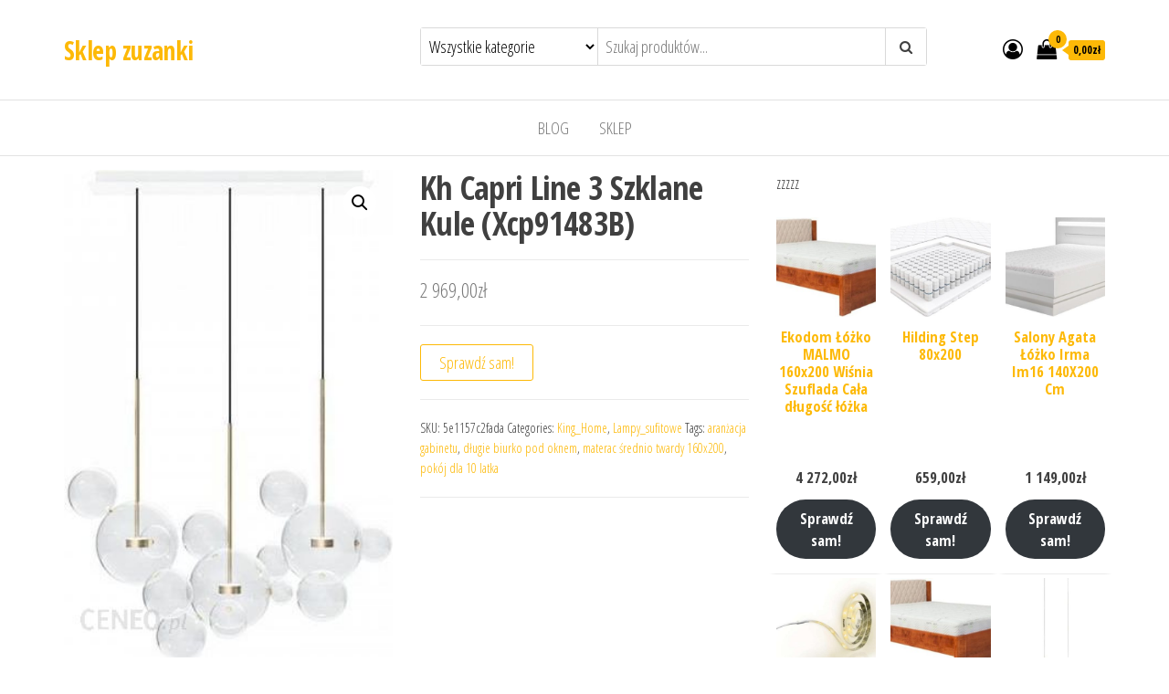

--- FILE ---
content_type: text/html; charset=UTF-8
request_url: https://zuzankasklep.pl/produkt/kh-capri-line-3-szklane-kule-xcp91483b/
body_size: 17120
content:
<!DOCTYPE html>
<html lang="pl-PL">
    <head>
        <meta charset="UTF-8">
        <meta name="viewport" content="width=device-width, initial-scale=1">
        <link rel="profile" href="http://gmpg.org/xfn/11">
        <title>Kh Capri Line 3 Szklane Kule (Xcp91483B) &#8211; Sklep zuzanki</title>
<meta name='robots' content='max-image-preview:large' />
<link rel='dns-prefetch' href='//fonts.googleapis.com' />
<link href='https://fonts.gstatic.com' crossorigin rel='preconnect' />
<link rel="alternate" type="application/rss+xml" title="Sklep zuzanki &raquo; Kanał z wpisami" href="https://zuzankasklep.pl/feed/" />
<link rel="alternate" type="application/rss+xml" title="Sklep zuzanki &raquo; Kanał z komentarzami" href="https://zuzankasklep.pl/comments/feed/" />
<link rel="alternate" type="application/rss+xml" title="Sklep zuzanki &raquo; Kh Capri Line 3 Szklane Kule (Xcp91483B) Kanał z komentarzami" href="https://zuzankasklep.pl/produkt/kh-capri-line-3-szklane-kule-xcp91483b/feed/" />
<link rel="alternate" title="oEmbed (JSON)" type="application/json+oembed" href="https://zuzankasklep.pl/wp-json/oembed/1.0/embed?url=https%3A%2F%2Fzuzankasklep.pl%2Fprodukt%2Fkh-capri-line-3-szklane-kule-xcp91483b%2F" />
<link rel="alternate" title="oEmbed (XML)" type="text/xml+oembed" href="https://zuzankasklep.pl/wp-json/oembed/1.0/embed?url=https%3A%2F%2Fzuzankasklep.pl%2Fprodukt%2Fkh-capri-line-3-szklane-kule-xcp91483b%2F&#038;format=xml" />
<style id='wp-img-auto-sizes-contain-inline-css' type='text/css'>
img:is([sizes=auto i],[sizes^="auto," i]){contain-intrinsic-size:3000px 1500px}
/*# sourceURL=wp-img-auto-sizes-contain-inline-css */
</style>
<style id='wp-emoji-styles-inline-css' type='text/css'>

	img.wp-smiley, img.emoji {
		display: inline !important;
		border: none !important;
		box-shadow: none !important;
		height: 1em !important;
		width: 1em !important;
		margin: 0 0.07em !important;
		vertical-align: -0.1em !important;
		background: none !important;
		padding: 0 !important;
	}
/*# sourceURL=wp-emoji-styles-inline-css */
</style>
<style id='wp-block-library-inline-css' type='text/css'>
:root{--wp-block-synced-color:#7a00df;--wp-block-synced-color--rgb:122,0,223;--wp-bound-block-color:var(--wp-block-synced-color);--wp-editor-canvas-background:#ddd;--wp-admin-theme-color:#007cba;--wp-admin-theme-color--rgb:0,124,186;--wp-admin-theme-color-darker-10:#006ba1;--wp-admin-theme-color-darker-10--rgb:0,107,160.5;--wp-admin-theme-color-darker-20:#005a87;--wp-admin-theme-color-darker-20--rgb:0,90,135;--wp-admin-border-width-focus:2px}@media (min-resolution:192dpi){:root{--wp-admin-border-width-focus:1.5px}}.wp-element-button{cursor:pointer}:root .has-very-light-gray-background-color{background-color:#eee}:root .has-very-dark-gray-background-color{background-color:#313131}:root .has-very-light-gray-color{color:#eee}:root .has-very-dark-gray-color{color:#313131}:root .has-vivid-green-cyan-to-vivid-cyan-blue-gradient-background{background:linear-gradient(135deg,#00d084,#0693e3)}:root .has-purple-crush-gradient-background{background:linear-gradient(135deg,#34e2e4,#4721fb 50%,#ab1dfe)}:root .has-hazy-dawn-gradient-background{background:linear-gradient(135deg,#faaca8,#dad0ec)}:root .has-subdued-olive-gradient-background{background:linear-gradient(135deg,#fafae1,#67a671)}:root .has-atomic-cream-gradient-background{background:linear-gradient(135deg,#fdd79a,#004a59)}:root .has-nightshade-gradient-background{background:linear-gradient(135deg,#330968,#31cdcf)}:root .has-midnight-gradient-background{background:linear-gradient(135deg,#020381,#2874fc)}:root{--wp--preset--font-size--normal:16px;--wp--preset--font-size--huge:42px}.has-regular-font-size{font-size:1em}.has-larger-font-size{font-size:2.625em}.has-normal-font-size{font-size:var(--wp--preset--font-size--normal)}.has-huge-font-size{font-size:var(--wp--preset--font-size--huge)}.has-text-align-center{text-align:center}.has-text-align-left{text-align:left}.has-text-align-right{text-align:right}.has-fit-text{white-space:nowrap!important}#end-resizable-editor-section{display:none}.aligncenter{clear:both}.items-justified-left{justify-content:flex-start}.items-justified-center{justify-content:center}.items-justified-right{justify-content:flex-end}.items-justified-space-between{justify-content:space-between}.screen-reader-text{border:0;clip-path:inset(50%);height:1px;margin:-1px;overflow:hidden;padding:0;position:absolute;width:1px;word-wrap:normal!important}.screen-reader-text:focus{background-color:#ddd;clip-path:none;color:#444;display:block;font-size:1em;height:auto;left:5px;line-height:normal;padding:15px 23px 14px;text-decoration:none;top:5px;width:auto;z-index:100000}html :where(.has-border-color){border-style:solid}html :where([style*=border-top-color]){border-top-style:solid}html :where([style*=border-right-color]){border-right-style:solid}html :where([style*=border-bottom-color]){border-bottom-style:solid}html :where([style*=border-left-color]){border-left-style:solid}html :where([style*=border-width]){border-style:solid}html :where([style*=border-top-width]){border-top-style:solid}html :where([style*=border-right-width]){border-right-style:solid}html :where([style*=border-bottom-width]){border-bottom-style:solid}html :where([style*=border-left-width]){border-left-style:solid}html :where(img[class*=wp-image-]){height:auto;max-width:100%}:where(figure){margin:0 0 1em}html :where(.is-position-sticky){--wp-admin--admin-bar--position-offset:var(--wp-admin--admin-bar--height,0px)}@media screen and (max-width:600px){html :where(.is-position-sticky){--wp-admin--admin-bar--position-offset:0px}}

/*# sourceURL=wp-block-library-inline-css */
</style><style id='wp-block-group-inline-css' type='text/css'>
.wp-block-group{box-sizing:border-box}:where(.wp-block-group.wp-block-group-is-layout-constrained){position:relative}
/*# sourceURL=https://zuzankasklep.pl/wp-includes/blocks/group/style.min.css */
</style>
<link rel='stylesheet' id='wc-blocks-vendors-style-css' href='https://zuzankasklep.pl/wp-content/plugins/woocommerce/packages/woocommerce-blocks/build/wc-blocks-vendors-style.css?ver=7.2.2' type='text/css' media='all' />
<link rel='stylesheet' id='wc-blocks-style-css' href='https://zuzankasklep.pl/wp-content/plugins/woocommerce/packages/woocommerce-blocks/build/wc-blocks-style.css?ver=7.2.2' type='text/css' media='all' />
<style id='global-styles-inline-css' type='text/css'>
:root{--wp--preset--aspect-ratio--square: 1;--wp--preset--aspect-ratio--4-3: 4/3;--wp--preset--aspect-ratio--3-4: 3/4;--wp--preset--aspect-ratio--3-2: 3/2;--wp--preset--aspect-ratio--2-3: 2/3;--wp--preset--aspect-ratio--16-9: 16/9;--wp--preset--aspect-ratio--9-16: 9/16;--wp--preset--color--black: #000000;--wp--preset--color--cyan-bluish-gray: #abb8c3;--wp--preset--color--white: #ffffff;--wp--preset--color--pale-pink: #f78da7;--wp--preset--color--vivid-red: #cf2e2e;--wp--preset--color--luminous-vivid-orange: #ff6900;--wp--preset--color--luminous-vivid-amber: #fcb900;--wp--preset--color--light-green-cyan: #7bdcb5;--wp--preset--color--vivid-green-cyan: #00d084;--wp--preset--color--pale-cyan-blue: #8ed1fc;--wp--preset--color--vivid-cyan-blue: #0693e3;--wp--preset--color--vivid-purple: #9b51e0;--wp--preset--gradient--vivid-cyan-blue-to-vivid-purple: linear-gradient(135deg,rgb(6,147,227) 0%,rgb(155,81,224) 100%);--wp--preset--gradient--light-green-cyan-to-vivid-green-cyan: linear-gradient(135deg,rgb(122,220,180) 0%,rgb(0,208,130) 100%);--wp--preset--gradient--luminous-vivid-amber-to-luminous-vivid-orange: linear-gradient(135deg,rgb(252,185,0) 0%,rgb(255,105,0) 100%);--wp--preset--gradient--luminous-vivid-orange-to-vivid-red: linear-gradient(135deg,rgb(255,105,0) 0%,rgb(207,46,46) 100%);--wp--preset--gradient--very-light-gray-to-cyan-bluish-gray: linear-gradient(135deg,rgb(238,238,238) 0%,rgb(169,184,195) 100%);--wp--preset--gradient--cool-to-warm-spectrum: linear-gradient(135deg,rgb(74,234,220) 0%,rgb(151,120,209) 20%,rgb(207,42,186) 40%,rgb(238,44,130) 60%,rgb(251,105,98) 80%,rgb(254,248,76) 100%);--wp--preset--gradient--blush-light-purple: linear-gradient(135deg,rgb(255,206,236) 0%,rgb(152,150,240) 100%);--wp--preset--gradient--blush-bordeaux: linear-gradient(135deg,rgb(254,205,165) 0%,rgb(254,45,45) 50%,rgb(107,0,62) 100%);--wp--preset--gradient--luminous-dusk: linear-gradient(135deg,rgb(255,203,112) 0%,rgb(199,81,192) 50%,rgb(65,88,208) 100%);--wp--preset--gradient--pale-ocean: linear-gradient(135deg,rgb(255,245,203) 0%,rgb(182,227,212) 50%,rgb(51,167,181) 100%);--wp--preset--gradient--electric-grass: linear-gradient(135deg,rgb(202,248,128) 0%,rgb(113,206,126) 100%);--wp--preset--gradient--midnight: linear-gradient(135deg,rgb(2,3,129) 0%,rgb(40,116,252) 100%);--wp--preset--font-size--small: 13px;--wp--preset--font-size--medium: 20px;--wp--preset--font-size--large: 36px;--wp--preset--font-size--x-large: 42px;--wp--preset--spacing--20: 0.44rem;--wp--preset--spacing--30: 0.67rem;--wp--preset--spacing--40: 1rem;--wp--preset--spacing--50: 1.5rem;--wp--preset--spacing--60: 2.25rem;--wp--preset--spacing--70: 3.38rem;--wp--preset--spacing--80: 5.06rem;--wp--preset--shadow--natural: 6px 6px 9px rgba(0, 0, 0, 0.2);--wp--preset--shadow--deep: 12px 12px 50px rgba(0, 0, 0, 0.4);--wp--preset--shadow--sharp: 6px 6px 0px rgba(0, 0, 0, 0.2);--wp--preset--shadow--outlined: 6px 6px 0px -3px rgb(255, 255, 255), 6px 6px rgb(0, 0, 0);--wp--preset--shadow--crisp: 6px 6px 0px rgb(0, 0, 0);}:where(.is-layout-flex){gap: 0.5em;}:where(.is-layout-grid){gap: 0.5em;}body .is-layout-flex{display: flex;}.is-layout-flex{flex-wrap: wrap;align-items: center;}.is-layout-flex > :is(*, div){margin: 0;}body .is-layout-grid{display: grid;}.is-layout-grid > :is(*, div){margin: 0;}:where(.wp-block-columns.is-layout-flex){gap: 2em;}:where(.wp-block-columns.is-layout-grid){gap: 2em;}:where(.wp-block-post-template.is-layout-flex){gap: 1.25em;}:where(.wp-block-post-template.is-layout-grid){gap: 1.25em;}.has-black-color{color: var(--wp--preset--color--black) !important;}.has-cyan-bluish-gray-color{color: var(--wp--preset--color--cyan-bluish-gray) !important;}.has-white-color{color: var(--wp--preset--color--white) !important;}.has-pale-pink-color{color: var(--wp--preset--color--pale-pink) !important;}.has-vivid-red-color{color: var(--wp--preset--color--vivid-red) !important;}.has-luminous-vivid-orange-color{color: var(--wp--preset--color--luminous-vivid-orange) !important;}.has-luminous-vivid-amber-color{color: var(--wp--preset--color--luminous-vivid-amber) !important;}.has-light-green-cyan-color{color: var(--wp--preset--color--light-green-cyan) !important;}.has-vivid-green-cyan-color{color: var(--wp--preset--color--vivid-green-cyan) !important;}.has-pale-cyan-blue-color{color: var(--wp--preset--color--pale-cyan-blue) !important;}.has-vivid-cyan-blue-color{color: var(--wp--preset--color--vivid-cyan-blue) !important;}.has-vivid-purple-color{color: var(--wp--preset--color--vivid-purple) !important;}.has-black-background-color{background-color: var(--wp--preset--color--black) !important;}.has-cyan-bluish-gray-background-color{background-color: var(--wp--preset--color--cyan-bluish-gray) !important;}.has-white-background-color{background-color: var(--wp--preset--color--white) !important;}.has-pale-pink-background-color{background-color: var(--wp--preset--color--pale-pink) !important;}.has-vivid-red-background-color{background-color: var(--wp--preset--color--vivid-red) !important;}.has-luminous-vivid-orange-background-color{background-color: var(--wp--preset--color--luminous-vivid-orange) !important;}.has-luminous-vivid-amber-background-color{background-color: var(--wp--preset--color--luminous-vivid-amber) !important;}.has-light-green-cyan-background-color{background-color: var(--wp--preset--color--light-green-cyan) !important;}.has-vivid-green-cyan-background-color{background-color: var(--wp--preset--color--vivid-green-cyan) !important;}.has-pale-cyan-blue-background-color{background-color: var(--wp--preset--color--pale-cyan-blue) !important;}.has-vivid-cyan-blue-background-color{background-color: var(--wp--preset--color--vivid-cyan-blue) !important;}.has-vivid-purple-background-color{background-color: var(--wp--preset--color--vivid-purple) !important;}.has-black-border-color{border-color: var(--wp--preset--color--black) !important;}.has-cyan-bluish-gray-border-color{border-color: var(--wp--preset--color--cyan-bluish-gray) !important;}.has-white-border-color{border-color: var(--wp--preset--color--white) !important;}.has-pale-pink-border-color{border-color: var(--wp--preset--color--pale-pink) !important;}.has-vivid-red-border-color{border-color: var(--wp--preset--color--vivid-red) !important;}.has-luminous-vivid-orange-border-color{border-color: var(--wp--preset--color--luminous-vivid-orange) !important;}.has-luminous-vivid-amber-border-color{border-color: var(--wp--preset--color--luminous-vivid-amber) !important;}.has-light-green-cyan-border-color{border-color: var(--wp--preset--color--light-green-cyan) !important;}.has-vivid-green-cyan-border-color{border-color: var(--wp--preset--color--vivid-green-cyan) !important;}.has-pale-cyan-blue-border-color{border-color: var(--wp--preset--color--pale-cyan-blue) !important;}.has-vivid-cyan-blue-border-color{border-color: var(--wp--preset--color--vivid-cyan-blue) !important;}.has-vivid-purple-border-color{border-color: var(--wp--preset--color--vivid-purple) !important;}.has-vivid-cyan-blue-to-vivid-purple-gradient-background{background: var(--wp--preset--gradient--vivid-cyan-blue-to-vivid-purple) !important;}.has-light-green-cyan-to-vivid-green-cyan-gradient-background{background: var(--wp--preset--gradient--light-green-cyan-to-vivid-green-cyan) !important;}.has-luminous-vivid-amber-to-luminous-vivid-orange-gradient-background{background: var(--wp--preset--gradient--luminous-vivid-amber-to-luminous-vivid-orange) !important;}.has-luminous-vivid-orange-to-vivid-red-gradient-background{background: var(--wp--preset--gradient--luminous-vivid-orange-to-vivid-red) !important;}.has-very-light-gray-to-cyan-bluish-gray-gradient-background{background: var(--wp--preset--gradient--very-light-gray-to-cyan-bluish-gray) !important;}.has-cool-to-warm-spectrum-gradient-background{background: var(--wp--preset--gradient--cool-to-warm-spectrum) !important;}.has-blush-light-purple-gradient-background{background: var(--wp--preset--gradient--blush-light-purple) !important;}.has-blush-bordeaux-gradient-background{background: var(--wp--preset--gradient--blush-bordeaux) !important;}.has-luminous-dusk-gradient-background{background: var(--wp--preset--gradient--luminous-dusk) !important;}.has-pale-ocean-gradient-background{background: var(--wp--preset--gradient--pale-ocean) !important;}.has-electric-grass-gradient-background{background: var(--wp--preset--gradient--electric-grass) !important;}.has-midnight-gradient-background{background: var(--wp--preset--gradient--midnight) !important;}.has-small-font-size{font-size: var(--wp--preset--font-size--small) !important;}.has-medium-font-size{font-size: var(--wp--preset--font-size--medium) !important;}.has-large-font-size{font-size: var(--wp--preset--font-size--large) !important;}.has-x-large-font-size{font-size: var(--wp--preset--font-size--x-large) !important;}
/*# sourceURL=global-styles-inline-css */
</style>

<style id='classic-theme-styles-inline-css' type='text/css'>
/*! This file is auto-generated */
.wp-block-button__link{color:#fff;background-color:#32373c;border-radius:9999px;box-shadow:none;text-decoration:none;padding:calc(.667em + 2px) calc(1.333em + 2px);font-size:1.125em}.wp-block-file__button{background:#32373c;color:#fff;text-decoration:none}
/*# sourceURL=/wp-includes/css/classic-themes.min.css */
</style>
<link rel='stylesheet' id='photoswipe-css' href='https://zuzankasklep.pl/wp-content/plugins/woocommerce/assets/css/photoswipe/photoswipe.min.css?ver=6.4.1' type='text/css' media='all' />
<link rel='stylesheet' id='photoswipe-default-skin-css' href='https://zuzankasklep.pl/wp-content/plugins/woocommerce/assets/css/photoswipe/default-skin/default-skin.min.css?ver=6.4.1' type='text/css' media='all' />
<link rel='stylesheet' id='woocommerce-layout-css' href='https://zuzankasklep.pl/wp-content/plugins/woocommerce/assets/css/woocommerce-layout.css?ver=6.4.1' type='text/css' media='all' />
<link rel='stylesheet' id='woocommerce-smallscreen-css' href='https://zuzankasklep.pl/wp-content/plugins/woocommerce/assets/css/woocommerce-smallscreen.css?ver=6.4.1' type='text/css' media='only screen and (max-width: 768px)' />
<link rel='stylesheet' id='woocommerce-general-css' href='https://zuzankasklep.pl/wp-content/plugins/woocommerce/assets/css/woocommerce.css?ver=6.4.1' type='text/css' media='all' />
<style id='woocommerce-inline-inline-css' type='text/css'>
.woocommerce form .form-row .required { visibility: visible; }
/*# sourceURL=woocommerce-inline-inline-css */
</style>
<link rel='stylesheet' id='envo-ecommerce-fonts-css' href='https://fonts.googleapis.com/css?family=Open+Sans+Condensed%3A300%2C500%2C700&#038;subset=cyrillic%2Ccyrillic-ext%2Cgreek%2Cgreek-ext%2Clatin-ext%2Cvietnamese' type='text/css' media='all' />
<link rel='stylesheet' id='bootstrap-css' href='https://zuzankasklep.pl/wp-content/themes/envo-ecommerce/css/bootstrap.css?ver=3.3.7' type='text/css' media='all' />
<link rel='stylesheet' id='mmenu-light-css' href='https://zuzankasklep.pl/wp-content/themes/envo-ecommerce/css/mmenu-light.css?ver=1.1.0' type='text/css' media='all' />
<link rel='stylesheet' id='envo-ecommerce-stylesheet-css' href='https://zuzankasklep.pl/wp-content/themes/envo-ecommerce/style.css?ver=1.1.0' type='text/css' media='all' />
<link rel='stylesheet' id='font-awesome-css' href='https://zuzankasklep.pl/wp-content/themes/envo-ecommerce/css/font-awesome.min.css?ver=4.7.0' type='text/css' media='all' />
<script type="text/javascript" src="https://zuzankasklep.pl/wp-includes/js/jquery/jquery.min.js?ver=3.7.1" id="jquery-core-js"></script>
<script type="text/javascript" src="https://zuzankasklep.pl/wp-includes/js/jquery/jquery-migrate.min.js?ver=3.4.1" id="jquery-migrate-js"></script>
<link rel="https://api.w.org/" href="https://zuzankasklep.pl/wp-json/" /><link rel="alternate" title="JSON" type="application/json" href="https://zuzankasklep.pl/wp-json/wp/v2/product/6851" /><link rel="EditURI" type="application/rsd+xml" title="RSD" href="https://zuzankasklep.pl/xmlrpc.php?rsd" />
<meta name="generator" content="WordPress 6.9" />
<meta name="generator" content="WooCommerce 6.4.1" />
<link rel="canonical" href="https://zuzankasklep.pl/produkt/kh-capri-line-3-szklane-kule-xcp91483b/" />
<link rel='shortlink' href='https://zuzankasklep.pl/?p=6851' />
<link rel="pingback" href="https://zuzankasklep.pl/xmlrpc.php">
	<noscript><style>.woocommerce-product-gallery{ opacity: 1 !important; }</style></noscript>
			<style type="text/css" id="wp-custom-css">
			.woocommerce ul.products li.product a img {
    object-fit: contain;
}

.woocommerce ul.products li.product .woocommerce-loop-product__title {
    height: 90px;
    overflow: hidden;
	margin-bottom: 1rem;
}

.wc-block-grid__product-title {
	height: 140px;
	overflow: hidden;
}		</style>
		    </head>
    <body id="blog" class="wp-singular product-template-default single single-product postid-6851 wp-theme-envo-ecommerce theme-envo-ecommerce woocommerce woocommerce-page woocommerce-no-js">
                <div class="page-wrap">
            <div class="site-header container-fluid">
    <div class="container" >
        <div class="heading-row row" >
            <div class="site-heading col-md-4 col-xs-12" >
                <div class="site-branding-logo">
                                    </div>
                <div class="site-branding-text">
                                            <p class="site-title"><a href="https://zuzankasklep.pl/" rel="home">Sklep zuzanki</a></p>
                    
                                    </div><!-- .site-branding-text -->
            </div>
                        <div class="search-heading col-md-6 col-xs-12">
                                    <div class="header-search-form">
                        <form role="search" method="get" action="https://zuzankasklep.pl/">
                            <select class="header-search-select" name="product_cat">
                                <option value="">Wszystkie kategorie</option> 
                                <option value="2bm">2BM (3)</option><option value="4concepts">4Concepts (9)</option><option value="4home">4Home (1)</option><option value="abra">Abra (1)</option><option value="activejet">ActiveJet (2)</option><option value="actona">Actona (4)</option><option value="aigostar">Aigostar (5)</option><option value="akord">Akord (3)</option><option value="aldex">Aldex (30)</option><option value="alfa">Alfa (48)</option><option value="altavola">Altavola (5)</option><option value="amplex">Amplex (2)</option><option value="aqform">AQForm (2)</option><option value="argon">Argon (35)</option><option value="arkos">Arkos (1)</option><option value="aromas">Aromas (1)</option><option value="art">Art (3)</option><option value="artemide">Artemide (2)</option><option value="astro">Astro (6)</option><option value="astro_lighting">Astro_Lighting (1)</option><option value="atmosphera">Atmosphera (1)</option><option value="azzardo">Azzardo (83)</option><option value="be_pure">Be_Pure (1)</option><option value="beamz">Beamz (0)</option><option value="beliani">Beliani (26)</option><option value="bellamy">Bellamy (1)</option><option value="bemko">Bemko (2)</option><option value="bemondi">Bemondi (1)</option><option value="benq">Benq (1)</option><option value="bestway">Bestway (2)</option><option value="black_red_white">Black_Red_White (1)</option><option value="blow">Blow (0)</option><option value="bog-fran">Bog-Fran (7)</option><option value="boltze">Boltze (2)</option><option value="bosch">Bosch (14)</option><option value="brennenstuhl">Brennenstuhl (1)</option><option value="brilliant">Brilliant (22)</option><option value="brilum">Brilum (1)</option><option value="britop">Britop (2)</option><option value="cama_meble">Cama_Meble (1)</option><option value="candellux">Candellux (60)</option><option value="castorama">Castorama (2)</option><option value="cleoni">Cleoni (2)</option><option value="comad">Comad (1)</option><option value="comforteo">Comforteo (5)</option><option value="cosmolight">Cosmolight (11)</option><option value="cosmonova">CosmoNova (2)</option><option value="curem">Curem (3)</option><option value="dekoria">Dekoria (2)</option><option value="demarkt">DeMarkt (1)</option><option value="dig-net">Dig-Net (5)</option><option value="ditrendi">Ditrendi (2)</option><option value="doktor">Doktor (1)</option><option value="dolmar">Dolmar (12)</option><option value="dpm">DPM (1)</option><option value="drewmax">Drewmax (2)</option><option value="dutchbone">Dutchbone (2)</option><option value="eglo">Eglo (80)</option><option value="eko-light">Eko-Light (8)</option><option value="ekodom">Ekodom (590)</option><option value="elem">Elem (2)</option><option value="elior">Elior (24)</option><option value="elita">Elita (1)</option><option value="elplast">Elplast (1)</option><option value="elstead">Elstead (1)</option><option value="elstead_lighting">Elstead_Lighting (1)</option><option value="emc">EMC (0)</option><option value="emibig">Emibig (12)</option><option value="emos">Emos (6)</option><option value="enan">Enan (1)</option><option value="endon">Endon (2)</option><option value="eseo">Eseo (1)</option><option value="esperanza">Esperanza (2)</option><option value="esteti">Esteti (2)</option><option value="estilo">Estilo (15)</option><option value="eurofirany">Eurofirany (1)</option><option value="exline">Exline (0)</option><option value="f_f">F_F (0)</option><option value="fabryka_mebli_rawa">Fabryka_Mebli_Rawa (8)</option><option value="falmec">Falmec (1)</option><option value="fdm">FDM (31)</option><option value="flos">Flos (1)</option><option value="fmd">Fmd (0)</option><option value="foam_royal">Foam_Royal (3)</option><option value="forever_light">Forever_Light (1)</option><option value="forte">Forte (33)</option><option value="frankhauer">Frankhauer (33)</option><option value="furni_home">Furni_Home (11)</option><option value="furnitex">Furnitex (1)</option><option value="gala_meble">Gala_Meble (5)</option><option value="galaxy">Galaxy (2)</option><option value="gerda">GERDA (1)</option><option value="globo">Globo (18)</option><option value="gockowiak">Gockowiak (1)</option><option value="godre">Godre (6)</option><option value="gosund">Gosund (2)</option><option value="govena">Govena (1)</option><option value="greenblue">Greenblue (1)</option><option value="greenie">Greenie (1)</option><option value="grok">Grok (0)</option><option value="gtv">Gtv (5)</option><option value="halmar">Halmar (57)</option><option value="happy_green">Happy_Green (1)</option><option value="hb">HB (1)</option><option value="helvetia">Helvetia (12)</option><option value="hevea">Hevea (8)</option><option value="hilding">Hilding (110)</option><option value="home_styling_collection">Home_Styling_Collection (1)</option><option value="horoz_elektrik">Horoz_Elektrik (1)</option><option value="hunter">Hunter (1)</option><option value="ideal_lux">Ideal_Lux (16)</option><option value="ideus">Ideus (24)</option><option value="idzczak_meble">Idzczak_Meble (4)</option><option value="ikea">Ikea (2)</option><option value="inne">Inne (1)</option><option value="innovi_by_dignet">Innovi_by_Dignet (3)</option><option value="inq">INQ (4)</option><option value="inspire">Inspire (1)</option><option value="intermeble">Intermeble (0)</option><option value="intesi">INTESI (2)</option><option value="invicta_interior">Invicta_Interior (13)</option><option value="italux">Italux (128)</option><option value="janpol">Janpol (41)</option><option value="jumi">Jumi (1)</option><option value="jupiter">Jupiter (7)</option><option value="jurek">Jurek (1)</option><option value="jysk">Jysk (7)</option><option value="kaja">Kaja (13)</option><option value="kalmar">Kalmar (1)</option><option value="kanlux">Kanlux (78)</option><option value="kaspa">Kaspa (3)</option><option value="kaszmirowysen">Kaszmirowysen (3)</option><option value="keter">Keter (1)</option><option value="king_home">King_Home (16)</option><option value="klosze_i_abazury">Klosze_i_abazury (30)</option><option value="kobi">Kobi (15)</option><option value="kolarz">Kolarz (0)</option><option value="krislamp">Krislamp (1)</option><option value="kutek">Kutek (2)</option><option value="labra">Labra (1)</option><option value="lak_system">Lak_System (1)</option><option value="lamkur">Lamkur (1)</option><option value="lampex">Lampex (6)</option><option value="lampy_podlogowe">Lampy_podlogowe (93)</option><option value="lampy_scienne">Lampy_scienne (305)</option><option value="lampy_stolowe">Lampy_stolowe (155)</option><option value="lampy_sufitowe">Lampy_sufitowe (1172)</option><option value="lectus">Lectus (5)</option><option value="led_line">Led_Line (2)</option><option value="ledigo">Ledigo (6)</option><option value="ledlux">Ledlux (1)</option><option value="ledvance">Ledvance (8)</option><option value="lemir">Lemir (13)</option><option value="lena">Lena (2)</option><option value="lena_lighting">Lena_Lighting (0)</option><option value="lenart">Lenart (8)</option><option value="leuchten_direkt">Leuchten_Direkt (4)</option><option value="lexman">Lexman (2)</option><option value="light_living">Light_Living (1)</option><option value="light_prestige">Light_Prestige (69)</option><option value="lis_lighting">Lis_Lighting (1)</option><option value="livin_hill">Livin_Hill (2)</option><option value="loftlight">Loftlight (0)</option><option value="lozka">Lozka (1374)</option><option value="lucide">Lucide (33)</option><option value="lumifall">Lumifall (1)</option><option value="lumina_deco">Lumina_Deco (9)</option><option value="lumines">Lumines (1)</option><option value="luminex">Luminex (7)</option><option value="lupus">Lupus (11)</option><option value="lutec">Lutec (1)</option><option value="lvt">LVT (1)</option><option value="lysne">Lysne (2)</option><option value="m_k_foam_kolo">M_K_Foam_Kolo (36)</option><option value="maclean">Maclean (4)</option><option value="macodesign">Macodesign (1)</option><option value="magniflex">Magniflex (3)</option><option value="mantra">Mantra (2)</option><option value="maridex">Maridex (1)</option><option value="markslojd">Markslojd (35)</option><option value="massido">Massido (1)</option><option value="materace">Materace (393)</option><option value="materace_polonia">Materace_Polonia (1)</option><option value="materace_vita">Materace_Vita (1)</option><option value="materasso">Materasso (19)</option><option value="maul">Maul (1)</option><option value="maxlight">Maxlight (62)</option><option value="maytoni">Maytoni (22)</option><option value="mcodo">Mcodo (1)</option><option value="mebel_bos">Mebel_Bos (9)</option><option value="mebel-partner">Mebel-Partner (1)</option><option value="meble_doktor">Meble_Doktor (2)</option><option value="meble_marzenie">Meble_Marzenie (5)</option><option value="meble_vox">Meble_Vox (5)</option><option value="meble_wojcik">Meble_Wojcik (0)</option><option value="meblemwm">MebleMWM (3)</option><option value="meblezet">Meblezet (5)</option><option value="meblocross">Meblocross (5)</option><option value="merita">Merita (5)</option><option value="merkury">Merkury (6)</option><option value="milagro">Milagro (43)</option><option value="milo">Milo (3)</option><option value="miloo_home">Miloo_Home (2)</option><option value="ml_meble">ML_Meble (4)</option><option value="mn_interiors">Mn_Interiors (83)</option><option value="modernhome">ModernHome (5)</option><option value="mollyflex">Mollyflex (6)</option><option value="mw_light">Mw_Light (1)</option><option value="natura">Natura (2)</option><option value="nave">Nave (1)</option><option value="neo">Neo (1)</option><option value="new_design">New_Design (304)</option><option value="new_elegance">New_Elegance (98)</option><option value="nextec">Nextec (1)</option><option value="nilsen">Nilsen (5)</option><option value="nnled">NNLED (2)</option><option value="nordlux">Nordlux (13)</option><option value="novelies">Novelies (1)</option><option value="nowodvorski">Nowodvorski (163)</option><option value="null">null (9)</option><option value="obi">OBI (1)</option><option value="one_light">One_Light (1)</option><option value="oprawy_oswietleniowe">Oprawy_oswietleniowe (196)</option><option value="optimum">Optimum (2)</option><option value="orange">Orange (1)</option><option value="orlicki">Orlicki (6)</option><option value="orlicki_design">Orlicki_Design (20)</option><option value="orno">Orno (9)</option><option value="ospel">Ospel (1)</option><option value="osram">Osram (51)</option><option value="oswietlenie_meblowe_i_tasmy_led">Oswietlenie_meblowe_i_tasmy_LED (34)</option><option value="pan_materac">Pan_Materac (15)</option><option value="paul_neuhaus">Paul_Neuhaus (2)</option><option value="paulmann">Paulmann (6)</option><option value="pepco">Pepco (1)</option><option value="perdormire">Perdormire (8)</option><option value="petite_friture">Petite_Friture (1)</option><option value="philips">Philips (111)</option><option value="piaski">Piaski (0)</option><option value="pila">Pila (1)</option><option value="platinet">Platinet (8)</option><option value="polned">Polned (1)</option><option value="polux">Polux (52)</option><option value="pozostale_akcesoria_do_oswietlenia">Pozostale_akcesoria_do_oswietlenia (14)</option><option value="pozostale_meble_do_sypialni">Pozostale_meble_do_sypialni (4)</option><option value="pozostale_oswietlenie">Pozostale_oswietlenie (13)</option><option value="prezent">Prezent (4)</option><option value="przechowywanie_poscieli">Przechowywanie_poscieli (2)</option><option value="rabalux">Rabalux (86)</option><option value="ramko">Ramko (4)</option><option value="rauch">Rauch (2)</option><option value="reality">Reality (19)</option><option value="recticel">Recticel (0)</option><option value="redlux">RedLux (1)</option><option value="relaks">Relaks (3)</option><option value="rl">RL (11)</option><option value="salony_agata">Salony_Agata (20)</option><option value="sanico">Sanico (2)</option><option value="scandicsofa">Scandicsofa (1)</option><option value="selsey">Selsey (1)</option><option value="sembella">Sembella (14)</option><option value="sembelle">Sembelle (1)</option><option value="senna">Senna (2)</option><option value="senpo">Senpo (5)</option><option value="shilo">Shilo (11)</option><option value="sigma">Sigma (46)</option><option value="signal">Signal (61)</option><option value="simpur">Simpur (5)</option><option value="skoff">Skoff (7)</option><option value="sleep_o_clock">Sleep_O_Clock (15)</option><option value="sleepmed">SleepMed (11)</option><option value="slv">SLV (0)</option><option value="sollux_lighting">Sollux_Lighting (59)</option><option value="songmics">Songmics (1)</option><option value="sonoff">Sonoff (1)</option><option value="spectrum">Spectrum (17)</option><option value="spectrumled">Spectrumled (2)</option><option value="spot_light">Spot_Light (5)</option><option value="spotlight">Spotlight (2)</option><option value="spotline">Spotline (3)</option><option value="spotline-slv">Spotline-SLV (1)</option><option value="stanley">Stanley (0)</option><option value="stelaze_do_lozek">Stelaze_do_lozek (6)</option><option value="step_into_design">Step_into_design (9)</option><option value="stolar">Stolar (3)</option><option value="stolwit">Stolwit (11)</option><option value="struhm">Struhm (17)</option><option value="su-ma">Su-Ma (3)</option><option value="sweetsen">Sweetsen (7)</option><option value="systemy_oswietleniowe">Systemy_oswietleniowe (16)</option><option value="szafki_nocne">Szafki_nocne (141)</option><option value="szafy">Szafy (176)</option><option value="szynaka_meble">Szynaka_Meble (6)</option><option value="tempur">Tempur (1)</option><option value="thoro">Thoro (1)</option><option value="tk_lighting">TK_Lighting (38)</option><option value="toaletki">Toaletki (5)</option><option value="toolight">Toolight (2)</option><option value="topeshop">TopEshop (1)</option><option value="topmet">Topmet (0)</option><option value="tp-link">TP-Link (1)</option><option value="tracer">Tracer (1)</option><option value="transformatory_i_zasilacze_do_oswietleni">Transformatory_i_zasilacze_do_oswietleni (11)</option><option value="trio">Trio (56)</option><option value="trio_reality">Trio_Reality (1)</option><option value="tvilum">Tvilum (1)</option><option value="v-tac">V-TAC (2)</option><option value="vasagle">Vasagle (1)</option><option value="vidaxl">VidaXL (175)</option><option value="vita_copenhagen">Vita_Copenhagen (2)</option><option value="volteno">Volteno (1)</option><option value="wentylatory_sufitowe">Wentylatory_sufitowe (11)</option><option value="westinghouse">Westinghouse (3)</option><option value="wideshop">WideShop (0)</option><option value="wioleks">Wioleks (36)</option><option value="witek_home">Witek_Home (1)</option><option value="wofi">Wofi (1)</option><option value="wojnarowscy">Wojnarowscy (9)</option><option value="woodica">Woodica (1)</option><option value="woood">Woood (14)</option><option value="xiaomi">Xiaomi (7)</option><option value="yeelight">Yeelight (15)</option><option value="zamel">ZAMEL (2)</option><option value="zarowki_i_swietlowki">Zarowki_i_swietlowki (189)</option><option value="zilner">Zilner (1)</option><option value="zuma_line">Zuma_Line (64)</option>                            </select>
                            <input type="hidden" name="post_type" value="product" />
                            <input class="header-search-input" name="s" type="text" placeholder="Szukaj produktów..."/>
                            <button class="header-search-button" type="submit"><i class="fa fa-search" aria-hidden="true"></i></button>
                        </form>
                    </div>
                                            </div>
                    <div class="header-right col-md-2 hidden-xs" >
                        <div class="header-cart">
                <div class="header-cart-block">
                    <div class="header-cart-inner">
                        	
        <a class="cart-contents" href="https://zuzankasklep.pl/?p=10" title="Zobacz zawartość koszyka">
            <i class="fa fa-shopping-bag"><span class="count">0</span></i>
            <div class="amount-cart">0,00&#122;&#322;</div> 
        </a>
                                <ul class="site-header-cart menu list-unstyled text-center">
                            <li>
                                <div class="widget woocommerce widget_shopping_cart"><div class="widget_shopping_cart_content"></div></div>                            </li>
                        </ul>
                    </div>
                </div>
            </div>
                                    <div class="header-my-account">
                <div class="header-login"> 
                    <a href="https://zuzankasklep.pl/" title="Moje konto">
                        <i class="fa fa-user-circle-o"></i>
                    </a>
                </div>
            </div>
                    </div>	
                </div>
    </div>
</div>
 
<div class="main-menu">
    <nav id="site-navigation" class="navbar navbar-default">     
        <div class="container">   
            <div class="navbar-header">
                                    <span class="navbar-brand brand-absolute visible-xs">Menu</span>
                                            <div class="mobile-cart visible-xs" >
                                        <div class="header-cart">
                <div class="header-cart-block">
                    <div class="header-cart-inner">
                        	
        <a class="cart-contents" href="https://zuzankasklep.pl/?p=10" title="Zobacz zawartość koszyka">
            <i class="fa fa-shopping-bag"><span class="count">0</span></i>
            <div class="amount-cart">0,00&#122;&#322;</div> 
        </a>
                                <ul class="site-header-cart menu list-unstyled text-center">
                            <li>
                                <div class="widget woocommerce widget_shopping_cart"><div class="widget_shopping_cart_content"></div></div>                            </li>
                        </ul>
                    </div>
                </div>
            </div>
                                    </div>	
                                                                <div class="mobile-account visible-xs" >
                                        <div class="header-my-account">
                <div class="header-login"> 
                    <a href="https://zuzankasklep.pl/" title="Moje konto">
                        <i class="fa fa-user-circle-o"></i>
                    </a>
                </div>
            </div>
                                    </div>
                                        <div id="main-menu-panel" class="open-panel" data-panel="main-menu-panel">
                        <span></span>
                        <span></span>
                        <span></span>
                    </div>
                            </div>
            <div id="my-menu" class="menu-container"><ul id="menu-main" class="nav navbar-nav navbar-center"><li itemscope="itemscope" itemtype="https://www.schema.org/SiteNavigationElement" id="menu-item-660" class="menu-item menu-item-type-post_type menu-item-object-page menu-item-660 nav-item"><a title="Blog" href="https://zuzankasklep.pl/blog/" class="nav-link">Blog</a></li>
<li itemscope="itemscope" itemtype="https://www.schema.org/SiteNavigationElement" id="menu-item-661" class="menu-item menu-item-type-post_type menu-item-object-page menu-item-home current_page_parent menu-item-661 nav-item"><a title="Sklep" href="https://zuzankasklep.pl/" class="nav-link">Sklep</a></li>
</ul></div>        </div>
            </nav> 
</div>
<div class="container main-container" role="main">
	<div class="page-area">
		<!-- start content container -->
<div class="row">
	<article class="col-md-8">
		<div class="woocommerce-notices-wrapper"></div><div id="product-6851" class="product type-product post-6851 status-publish first instock product_cat-king_home product_cat-lampy_sufitowe product_tag-aranzacja-gabinetu product_tag-dlugie-biurko-pod-oknem product_tag-materac-srednio-twardy-160x200 product_tag-pokoj-dla-10-latka has-post-thumbnail product-type-external">

	<div class="woocommerce-product-gallery woocommerce-product-gallery--with-images woocommerce-product-gallery--columns-4 images" data-columns="4" style="opacity: 0; transition: opacity .25s ease-in-out;">
	<figure class="woocommerce-product-gallery__wrapper">
		<div data-thumb="https://zuzankasklep.pl/wp-content/uploads/2022/05/i-kh-capri-line-3-szklane-kule-xcp91483b-100x100.jpg" data-thumb-alt="" class="woocommerce-product-gallery__image"><a href="https://zuzankasklep.pl/wp-content/uploads/2022/05/i-kh-capri-line-3-szklane-kule-xcp91483b.jpg"><img width="301" height="451" src="https://zuzankasklep.pl/wp-content/uploads/2022/05/i-kh-capri-line-3-szklane-kule-xcp91483b.jpg" class="wp-post-image" alt="" title="i-kh-capri-line-3-szklane-kule-xcp91483b" data-caption="" data-src="https://zuzankasklep.pl/wp-content/uploads/2022/05/i-kh-capri-line-3-szklane-kule-xcp91483b.jpg" data-large_image="https://zuzankasklep.pl/wp-content/uploads/2022/05/i-kh-capri-line-3-szklane-kule-xcp91483b.jpg" data-large_image_width="301" data-large_image_height="451" decoding="async" fetchpriority="high" srcset="https://zuzankasklep.pl/wp-content/uploads/2022/05/i-kh-capri-line-3-szklane-kule-xcp91483b.jpg 301w, https://zuzankasklep.pl/wp-content/uploads/2022/05/i-kh-capri-line-3-szklane-kule-xcp91483b-200x300.jpg 200w" sizes="(max-width: 301px) 100vw, 301px" /></a></div>	</figure>
</div>

	<div class="summary entry-summary">
		<h1 class="product_title entry-title">Kh Capri Line 3 Szklane Kule (Xcp91483B)</h1><p class="price"><span class="woocommerce-Price-amount amount"><bdi>2 969,00<span class="woocommerce-Price-currencySymbol">&#122;&#322;</span></bdi></span></p>

<form class="cart" action="https://zuzankasklep.pl/3330" method="get">
	
	<button type="submit" class="single_add_to_cart_button button alt">Sprawdź sam!</button>

	
	</form>

<div class="product_meta">

	
	
		<span class="sku_wrapper">SKU: <span class="sku">5e1157c2fada</span></span>

	
	<span class="posted_in">Categories: <a href="https://zuzankasklep.pl/kategoria-produktu/king_home/" rel="tag">King_Home</a>, <a href="https://zuzankasklep.pl/kategoria-produktu/lampy_sufitowe/" rel="tag">Lampy_sufitowe</a></span>
	<span class="tagged_as">Tags: <a href="https://zuzankasklep.pl/tag-produktu/aranzacja-gabinetu/" rel="tag">aranżacja gabinetu</a>, <a href="https://zuzankasklep.pl/tag-produktu/dlugie-biurko-pod-oknem/" rel="tag">długie biurko pod oknem</a>, <a href="https://zuzankasklep.pl/tag-produktu/materac-srednio-twardy-160x200/" rel="tag">materac średnio twardy 160x200</a>, <a href="https://zuzankasklep.pl/tag-produktu/pokoj-dla-10-latka/" rel="tag">pokój dla 10 latka</a></span>
	
</div>
	</div>

	
	<div class="woocommerce-tabs wc-tabs-wrapper">
		<ul class="tabs wc-tabs" role="tablist">
							<li class="description_tab" id="tab-title-description" role="tab" aria-controls="tab-description">
					<a href="#tab-description">
						Description					</a>
				</li>
					</ul>
					<div class="woocommerce-Tabs-panel woocommerce-Tabs-panel--description panel entry-content wc-tab" id="tab-description" role="tabpanel" aria-labelledby="tab-title-description">
				
	<h2>Description</h2>

<p>Kh Capri Line 3 Szklane Kule (Xcp91483B)</p>
<p>Lampa Capri Line 3 składa się z kulistych, szklanych kloszy oraz aluminium.Trzy główne kule zawieszone są na delikatnych przewodach, całość umieszczona jest na jednej podsufitce.Wewnątrz kul umieszczone są złote pręty zakończone źródłem światła LED.Do każdego z głównych kloszy doczepione są pozostałe klosze.Całość przypomina połączone bańki mydlane.Snop światła skierowany jest zarówno do dołu oraz do góry.Dzięki temu tworzy to bardzo przyjemny i elegancki efekt.Źródło światła: moduł LED 6 x 5W Żywotność modułu: do 60000 godzinŚrednica klosza: 3 x 30 cm, 3 x 15 cm, 3 x 13 cm, 3 x 10 cmWaga netto 1 szt.: 11 kgWaga z opakowaniem: 13 kgMaksymalna ilość szt. w opakowaniu: 1Wymiary paczki: 87 cm x 76 cm x 45 cmSposób wysyłki: PaletaProdukt do samodzielnego montażu: TakEAN: 5900168817029Głębokość: 54Szerokość: 84Wysokość całkowita: 119</p>
<p>King_Home: Lampy_sufitowe</p>
<p>meble do sypialni biale, kuchnia kształt u, krzesła do biurka dla dzieci, klecznik ikea, wkłady do poduszek 45&#215;45, kolor mebli wenge, obicia welurowe</p>
<p>yyyyy</p>
			</div>
		
			</div>


	<section class="related products">

					<h2>Related products</h2>
				
		<ul class="products columns-4">

			
					<li class="product type-product post-43 status-publish first instock product_cat-lampy_sufitowe product_cat-maxlight product_tag-czarne-uchwyty-do-kuchni product_tag-deska-kuchenna product_tag-gabinet-wystroj product_tag-materac-turystyczny-jysk product_tag-meble-biale-z-drewnem-do-pokoju has-post-thumbnail product-type-external">
	<a href="https://zuzankasklep.pl/produkt/kanlux-s-a-panel-led-podtynkowy-blingo-tu-48w-6060-nw-29825/" class="woocommerce-LoopProduct-link woocommerce-loop-product__link"><img width="300" height="177" src="https://zuzankasklep.pl/wp-content/uploads/2022/05/i-kanlux-s-a-panel-led-podtynkowy-blingo-tu-48w-6060-nw-29825-300x177.jpg" class="attachment-woocommerce_thumbnail size-woocommerce_thumbnail" alt="" decoding="async" /><h2 class="woocommerce-loop-product__title">Kanlux S.A. PANEL LED PODTYNKOWY BLINGO TU 48W 6060 NW (29825)</h2>
	<span class="price"><span class="woocommerce-Price-amount amount"><bdi>161,80<span class="woocommerce-Price-currencySymbol">&#122;&#322;</span></bdi></span></span>
</a><a href="https://zuzankasklep.pl/14" data-quantity="1" class="button product_type_external" data-product_id="43" data-product_sku="57de2d89a852" aria-label="Sprawdź sam!" rel="nofollow">Sprawdź sam!</a></li>

			
					<li class="product type-product post-17 status-publish instock product_cat-italux product_cat-lampy_sufitowe product_tag-lampa-na-palaku product_tag-lozko-90x200-z-materacem product_tag-lozko-szerokosc-120-cm product_tag-sofa-rokladana product_tag-zarowki-led-ozdobne has-post-thumbnail product-type-external">
	<a href="https://zuzankasklep.pl/produkt/italux-antiola-pnd55883mbrosg-pnd55883mbrosg/" class="woocommerce-LoopProduct-link woocommerce-loop-product__link"><img width="300" height="300" src="https://zuzankasklep.pl/wp-content/uploads/2022/05/i-italux-antiola-pnd55883mbrosg-pnd55883mbro-sg-300x300.jpg" class="attachment-woocommerce_thumbnail size-woocommerce_thumbnail" alt="" decoding="async" srcset="https://zuzankasklep.pl/wp-content/uploads/2022/05/i-italux-antiola-pnd55883mbrosg-pnd55883mbro-sg-300x300.jpg 300w, https://zuzankasklep.pl/wp-content/uploads/2022/05/i-italux-antiola-pnd55883mbrosg-pnd55883mbro-sg-100x100.jpg 100w, https://zuzankasklep.pl/wp-content/uploads/2022/05/i-italux-antiola-pnd55883mbrosg-pnd55883mbro-sg-150x150.jpg 150w" sizes="(max-width: 300px) 100vw, 300px" /><h2 class="woocommerce-loop-product__title">Italux Antiola Pnd55883Mbrosg (Pnd55883Mbro+Sg)</h2>
	<span class="price"><span class="woocommerce-Price-amount amount"><bdi>620,00<span class="woocommerce-Price-currencySymbol">&#122;&#322;</span></bdi></span></span>
</a><a href="https://zuzankasklep.pl/1" data-quantity="1" class="button product_type_external" data-product_id="17" data-product_sku="7ec00b14ef40" aria-label="Sprawdź sam!" rel="nofollow">Sprawdź sam!</a></li>

			
					<li class="product type-product post-184 status-publish instock product_cat-kaja product_cat-lampy_sufitowe product_tag-paris-meble product_tag-szara-szafa-w-przedpokoju product_tag-uchwyt-na-kurtki product_tag-zlota-oslonka has-post-thumbnail product-type-external">
	<a href="https://zuzankasklep.pl/produkt/kaja-alfred-olszewski-k8070-z-serii-beso/" class="woocommerce-LoopProduct-link woocommerce-loop-product__link"><img width="300" height="300" src="https://zuzankasklep.pl/wp-content/uploads/2022/05/i-kaja-alfred-olszewski-k8070-z-serii-beso-300x300.jpg" class="attachment-woocommerce_thumbnail size-woocommerce_thumbnail" alt="" decoding="async" loading="lazy" srcset="https://zuzankasklep.pl/wp-content/uploads/2022/05/i-kaja-alfred-olszewski-k8070-z-serii-beso-300x300.jpg 300w, https://zuzankasklep.pl/wp-content/uploads/2022/05/i-kaja-alfred-olszewski-k8070-z-serii-beso-150x150.jpg 150w, https://zuzankasklep.pl/wp-content/uploads/2022/05/i-kaja-alfred-olszewski-k8070-z-serii-beso-100x100.jpg 100w" sizes="auto, (max-width: 300px) 100vw, 300px" /><h2 class="woocommerce-loop-product__title">Kaja Alfred Olszewski K8070 Z Serii Beso</h2>
	<span class="price"><span class="woocommerce-Price-amount amount"><bdi>1 045,00<span class="woocommerce-Price-currencySymbol">&#122;&#322;</span></bdi></span></span>
</a><a href="https://zuzankasklep.pl/84" data-quantity="1" class="button product_type_external" data-product_id="184" data-product_sku="9cfc8e2c3353" aria-label="Sprawdź sam!" rel="nofollow">Sprawdź sam!</a></li>

			
					<li class="product type-product post-75 status-publish last instock product_cat-alfa product_cat-lampy_sufitowe product_tag-dywan-160x120 product_tag-koc-w-kropki product_tag-ledy-do-witryny product_tag-recznik-30x30 has-post-thumbnail product-type-external">
	<a href="https://zuzankasklep.pl/produkt/alfa-square-16334/" class="woocommerce-LoopProduct-link woocommerce-loop-product__link"><img width="300" height="300" src="https://zuzankasklep.pl/wp-content/uploads/2022/05/i-alfa-square-16334-300x300.jpg" class="attachment-woocommerce_thumbnail size-woocommerce_thumbnail" alt="" decoding="async" loading="lazy" srcset="https://zuzankasklep.pl/wp-content/uploads/2022/05/i-alfa-square-16334-300x300.jpg 300w, https://zuzankasklep.pl/wp-content/uploads/2022/05/i-alfa-square-16334-150x150.jpg 150w, https://zuzankasklep.pl/wp-content/uploads/2022/05/i-alfa-square-16334-100x100.jpg 100w" sizes="auto, (max-width: 300px) 100vw, 300px" /><h2 class="woocommerce-loop-product__title">Alfa Square 16334</h2>
	<span class="price"><span class="woocommerce-Price-amount amount"><bdi>256,82<span class="woocommerce-Price-currencySymbol">&#122;&#322;</span></bdi></span></span>
</a><a href="https://zuzankasklep.pl/30" data-quantity="1" class="button product_type_external" data-product_id="75" data-product_sku="8bd0c5208bba" aria-label="Sprawdź sam!" rel="nofollow">Sprawdź sam!</a></li>

			
		</ul>

	</section>
	</div>

	</article>       
		<aside id="sidebar" class="col-md-4">
		<div id="block-3" class="widget widget_block">
<div class="wp-block-group"><div class="wp-block-group__inner-container is-layout-flow wp-block-group-is-layout-flow">
<p>zzzzz</p>
</div></div>
</div><div id="block-4" class="widget widget_block">
<div class="wp-block-group"><div class="wp-block-group__inner-container is-layout-flow wp-block-group-is-layout-flow"><div data-block-name="woocommerce/product-category" class="wc-block-grid wp-block-product-category wc-block-product-category has-3-columns has-multiple-rows"><ul class="wc-block-grid__products"><li class="wc-block-grid__product">
				<a href="https://zuzankasklep.pl/produkt/ekodom-lozko-malmo-160x200-wisnia-szuflada-cala-dlugosc-lozka/" class="wc-block-grid__product-link">
					<div class="wc-block-grid__product-image"><img loading="lazy" decoding="async" width="300" height="300" src="https://zuzankasklep.pl/wp-content/uploads/2022/05/i-ekodom-lozko-malmo-160x200-wisnia-szuflada-cala-dlugosc-lozka-300x300.jpg" class="attachment-woocommerce_thumbnail size-woocommerce_thumbnail" alt="Ekodom Łóżko MALMO 160x200 Wiśnia Szuflada Cała długość łóżka" srcset="https://zuzankasklep.pl/wp-content/uploads/2022/05/i-ekodom-lozko-malmo-160x200-wisnia-szuflada-cala-dlugosc-lozka-300x300.jpg 300w, https://zuzankasklep.pl/wp-content/uploads/2022/05/i-ekodom-lozko-malmo-160x200-wisnia-szuflada-cala-dlugosc-lozka-150x150.jpg 150w, https://zuzankasklep.pl/wp-content/uploads/2022/05/i-ekodom-lozko-malmo-160x200-wisnia-szuflada-cala-dlugosc-lozka-100x100.jpg 100w" sizes="auto, (max-width: 300px) 100vw, 300px" /></div>
					<div class="wc-block-grid__product-title">Ekodom Łóżko MALMO 160x200 Wiśnia Szuflada Cała długość łóżka</div>
				</a>
				
				<div class="wc-block-grid__product-price price"><span class="woocommerce-Price-amount amount">4 272,00<span class="woocommerce-Price-currencySymbol">&#122;&#322;</span></span></div>
				
				<div class="wp-block-button wc-block-grid__product-add-to-cart"><a href="https://zuzankasklep.pl/697" aria-label="Sprawdź sam!" data-quantity="1" data-product_id="1425" data-product_sku="2c806e1cb051" rel="nofollow" class="wp-block-button__link add_to_cart_button">Sprawdź sam!</a></div>
			</li><li class="wc-block-grid__product">
				<a href="https://zuzankasklep.pl/produkt/hilding-step-80x200/" class="wc-block-grid__product-link">
					<div class="wc-block-grid__product-image"><img loading="lazy" decoding="async" width="300" height="300" src="https://zuzankasklep.pl/wp-content/uploads/2022/05/i-hilding-step-80x200-1-300x300.jpg" class="attachment-woocommerce_thumbnail size-woocommerce_thumbnail" alt="Hilding Step 80x200" srcset="https://zuzankasklep.pl/wp-content/uploads/2022/05/i-hilding-step-80x200-1-300x300.jpg 300w, https://zuzankasklep.pl/wp-content/uploads/2022/05/i-hilding-step-80x200-1-150x150.jpg 150w, https://zuzankasklep.pl/wp-content/uploads/2022/05/i-hilding-step-80x200-1-100x100.jpg 100w" sizes="auto, (max-width: 300px) 100vw, 300px" /></div>
					<div class="wc-block-grid__product-title">Hilding Step 80x200</div>
				</a>
				
				<div class="wc-block-grid__product-price price"><span class="woocommerce-Price-amount amount">659,00<span class="woocommerce-Price-currencySymbol">&#122;&#322;</span></span></div>
				
				<div class="wp-block-button wc-block-grid__product-add-to-cart"><a href="https://zuzankasklep.pl/3220" aria-label="Sprawdź sam!" data-quantity="1" data-product_id="6604" data-product_sku="5cf124dbbcbe" rel="nofollow" class="wp-block-button__link add_to_cart_button">Sprawdź sam!</a></div>
			</li><li class="wc-block-grid__product">
				<a href="https://zuzankasklep.pl/produkt/salony-agata-lozko-irma-im16-140x200-cm/" class="wc-block-grid__product-link">
					<div class="wc-block-grid__product-image"><img loading="lazy" decoding="async" width="300" height="300" src="https://zuzankasklep.pl/wp-content/uploads/2022/05/i-salony-agata-lozko-irma-im16-140x200-cm-300x300.jpg" class="attachment-woocommerce_thumbnail size-woocommerce_thumbnail" alt="Salony Agata Łóżko Irma Im16 140X200 Cm" srcset="https://zuzankasklep.pl/wp-content/uploads/2022/05/i-salony-agata-lozko-irma-im16-140x200-cm-300x300.jpg 300w, https://zuzankasklep.pl/wp-content/uploads/2022/05/i-salony-agata-lozko-irma-im16-140x200-cm-150x150.jpg 150w, https://zuzankasklep.pl/wp-content/uploads/2022/05/i-salony-agata-lozko-irma-im16-140x200-cm-100x100.jpg 100w" sizes="auto, (max-width: 300px) 100vw, 300px" /></div>
					<div class="wc-block-grid__product-title">Salony Agata Łóżko Irma Im16 140X200 Cm</div>
				</a>
				
				<div class="wc-block-grid__product-price price"><span class="woocommerce-Price-amount amount">1 149,00<span class="woocommerce-Price-currencySymbol">&#122;&#322;</span></span></div>
				
				<div class="wp-block-button wc-block-grid__product-add-to-cart"><a href="https://zuzankasklep.pl/844" aria-label="Sprawdź sam!" data-quantity="1" data-product_id="1739" data-product_sku="ef5e5600a4d2" rel="nofollow" class="wp-block-button__link add_to_cart_button">Sprawdź sam!</a></div>
			</li><li class="wc-block-grid__product">
				<a href="https://zuzankasklep.pl/produkt/philips-tasma-led-lightstrip-5m-7010231p2/" class="wc-block-grid__product-link">
					<div class="wc-block-grid__product-image"><img loading="lazy" decoding="async" width="300" height="300" src="https://zuzankasklep.pl/wp-content/uploads/2022/05/i-philips-tasma-led-lightstrip-5m-7010231p2-300x300.jpg" class="attachment-woocommerce_thumbnail size-woocommerce_thumbnail" alt="Philips Taśma Led Lightstrip 5M 7010231P2" srcset="https://zuzankasklep.pl/wp-content/uploads/2022/05/i-philips-tasma-led-lightstrip-5m-7010231p2-300x300.jpg 300w, https://zuzankasklep.pl/wp-content/uploads/2022/05/i-philips-tasma-led-lightstrip-5m-7010231p2-150x150.jpg 150w, https://zuzankasklep.pl/wp-content/uploads/2022/05/i-philips-tasma-led-lightstrip-5m-7010231p2-100x100.jpg 100w" sizes="auto, (max-width: 300px) 100vw, 300px" /></div>
					<div class="wc-block-grid__product-title">Philips Taśma Led Lightstrip 5M 7010231P2</div>
				</a>
				
				<div class="wc-block-grid__product-price price"><span class="woocommerce-Price-amount amount">131,00<span class="woocommerce-Price-currencySymbol">&#122;&#322;</span></span></div>
				
				<div class="wp-block-button wc-block-grid__product-add-to-cart"><a href="https://zuzankasklep.pl/3187" aria-label="Sprawdź sam!" data-quantity="1" data-product_id="6529" data-product_sku="8fff23b9b09e" rel="nofollow" class="wp-block-button__link add_to_cart_button">Sprawdź sam!</a></div>
			</li><li class="wc-block-grid__product">
				<a href="https://zuzankasklep.pl/produkt/ekodom-lozko-malmo-200x200-olcha-naturalna-szuflada-1-2-dlugosci-lozka/" class="wc-block-grid__product-link">
					<div class="wc-block-grid__product-image"><img loading="lazy" decoding="async" width="300" height="300" src="https://zuzankasklep.pl/wp-content/uploads/2022/05/i-ekodom-lozko-malmo-200x200-olcha-naturalna-szuflada-1-2-dlugosci-lozka-300x300.jpg" class="attachment-woocommerce_thumbnail size-woocommerce_thumbnail" alt="Ekodom Łóżko MALMO 200x200 Olcha naturalna Szuflada 1/2 długości łóżka" srcset="https://zuzankasklep.pl/wp-content/uploads/2022/05/i-ekodom-lozko-malmo-200x200-olcha-naturalna-szuflada-1-2-dlugosci-lozka-300x300.jpg 300w, https://zuzankasklep.pl/wp-content/uploads/2022/05/i-ekodom-lozko-malmo-200x200-olcha-naturalna-szuflada-1-2-dlugosci-lozka-150x150.jpg 150w, https://zuzankasklep.pl/wp-content/uploads/2022/05/i-ekodom-lozko-malmo-200x200-olcha-naturalna-szuflada-1-2-dlugosci-lozka-100x100.jpg 100w" sizes="auto, (max-width: 300px) 100vw, 300px" /></div>
					<div class="wc-block-grid__product-title">Ekodom Łóżko MALMO 200x200 Olcha naturalna Szuflada 1/2 długości łóżka</div>
				</a>
				
				<div class="wc-block-grid__product-price price"><span class="woocommerce-Price-amount amount">4 931,00<span class="woocommerce-Price-currencySymbol">&#122;&#322;</span></span></div>
				
				<div class="wp-block-button wc-block-grid__product-add-to-cart"><a href="https://zuzankasklep.pl/3231" aria-label="Sprawdź sam!" data-quantity="1" data-product_id="6626" data-product_sku="c0a94bf2dd8d" rel="nofollow" class="wp-block-button__link add_to_cart_button">Sprawdź sam!</a></div>
			</li><li class="wc-block-grid__product">
				<a href="https://zuzankasklep.pl/produkt/eglo-vallaspra-97793/" class="wc-block-grid__product-link">
					<div class="wc-block-grid__product-image"><img loading="lazy" decoding="async" width="300" height="300" src="https://zuzankasklep.pl/wp-content/uploads/2022/05/i-eglo-vallaspra-97793-300x300.jpg" class="attachment-woocommerce_thumbnail size-woocommerce_thumbnail" alt="Eglo Vallaspra 97793" srcset="https://zuzankasklep.pl/wp-content/uploads/2022/05/i-eglo-vallaspra-97793-300x300.jpg 300w, https://zuzankasklep.pl/wp-content/uploads/2022/05/i-eglo-vallaspra-97793-150x150.jpg 150w, https://zuzankasklep.pl/wp-content/uploads/2022/05/i-eglo-vallaspra-97793-100x100.jpg 100w" sizes="auto, (max-width: 300px) 100vw, 300px" /></div>
					<div class="wc-block-grid__product-title">Eglo Vallaspra 97793</div>
				</a>
				
				<div class="wc-block-grid__product-price price"><span class="woocommerce-Price-amount amount">719,90<span class="woocommerce-Price-currencySymbol">&#122;&#322;</span></span></div>
				
				<div class="wp-block-button wc-block-grid__product-add-to-cart"><a href="https://zuzankasklep.pl/4007" aria-label="Sprawdź sam!" data-quantity="1" data-product_id="8205" data-product_sku="bd3333d68369" rel="nofollow" class="wp-block-button__link add_to_cart_button">Sprawdź sam!</a></div>
			</li><li class="wc-block-grid__product">
				<a href="https://zuzankasklep.pl/produkt/ekodom-lozko-drewniane-lund-plus-100x200-ciemny-orzech/" class="wc-block-grid__product-link">
					<div class="wc-block-grid__product-image"><img loading="lazy" decoding="async" width="300" height="251" src="https://zuzankasklep.pl/wp-content/uploads/2022/05/i-ekodom-lozko-drewniane-lund-plus-100x200-ciemny-orzech.jpg" class="attachment-woocommerce_thumbnail size-woocommerce_thumbnail" alt="Ekodom Łóżko Drewniane Lund Plus 100X200 Ciemny Orzech" /></div>
					<div class="wc-block-grid__product-title">Ekodom Łóżko Drewniane Lund Plus 100X200 Ciemny Orzech</div>
				</a>
				
				<div class="wc-block-grid__product-price price"><span class="woocommerce-Price-amount amount">2 360,00<span class="woocommerce-Price-currencySymbol">&#122;&#322;</span></span></div>
				
				<div class="wp-block-button wc-block-grid__product-add-to-cart"><a href="https://zuzankasklep.pl/3645" aria-label="Sprawdź sam!" data-quantity="1" data-product_id="7481" data-product_sku="c0ee8c522778" rel="nofollow" class="wp-block-button__link add_to_cart_button">Sprawdź sam!</a></div>
			</li><li class="wc-block-grid__product">
				<a href="https://zuzankasklep.pl/produkt/argon-lampa-wiszaca-5x15w-e27-ponte-2085/" class="wc-block-grid__product-link">
					<div class="wc-block-grid__product-image"><img loading="lazy" decoding="async" width="300" height="300" src="https://zuzankasklep.pl/wp-content/uploads/2022/05/i-argon-lampa-wiszaca-5x15w-e27-ponte-2085-300x300.jpg" class="attachment-woocommerce_thumbnail size-woocommerce_thumbnail" alt="Argon Lampa Wisząca 5X15W E27 Ponte 2085" srcset="https://zuzankasklep.pl/wp-content/uploads/2022/05/i-argon-lampa-wiszaca-5x15w-e27-ponte-2085-300x300.jpg 300w, https://zuzankasklep.pl/wp-content/uploads/2022/05/i-argon-lampa-wiszaca-5x15w-e27-ponte-2085-1024x1019.jpg 1024w, https://zuzankasklep.pl/wp-content/uploads/2022/05/i-argon-lampa-wiszaca-5x15w-e27-ponte-2085-150x150.jpg 150w, https://zuzankasklep.pl/wp-content/uploads/2022/05/i-argon-lampa-wiszaca-5x15w-e27-ponte-2085-600x597.jpg 600w, https://zuzankasklep.pl/wp-content/uploads/2022/05/i-argon-lampa-wiszaca-5x15w-e27-ponte-2085-100x100.jpg 100w, https://zuzankasklep.pl/wp-content/uploads/2022/05/i-argon-lampa-wiszaca-5x15w-e27-ponte-2085.jpg 1245w" sizes="auto, (max-width: 300px) 100vw, 300px" /></div>
					<div class="wc-block-grid__product-title">Argon Lampa Wisząca 5X15W E27 Ponte 2085</div>
				</a>
				
				<div class="wc-block-grid__product-price price"><span class="woocommerce-Price-amount amount">1 499,00<span class="woocommerce-Price-currencySymbol">&#122;&#322;</span></span></div>
				
				<div class="wp-block-button wc-block-grid__product-add-to-cart"><a href="https://zuzankasklep.pl/3229" aria-label="Sprawdź sam!" data-quantity="1" data-product_id="6622" data-product_sku="0fc1b2868ad5" rel="nofollow" class="wp-block-button__link add_to_cart_button">Sprawdź sam!</a></div>
			</li><li class="wc-block-grid__product">
				<a href="https://zuzankasklep.pl/produkt/new-elegance-lozko-tapicerowane-apollo-s-grupa-i-140x200-z-pojemnikiem/" class="wc-block-grid__product-link">
					<div class="wc-block-grid__product-image"><img loading="lazy" decoding="async" width="300" height="272" src="https://zuzankasklep.pl/wp-content/uploads/2022/05/i-new-elegance-lozko-tapicerowane-apollo-s-grupa-i-140x200-z-pojemnikiem.jpg" class="attachment-woocommerce_thumbnail size-woocommerce_thumbnail" alt="New Elegance Łóżko Tapicerowane Apollo S Grupa I 140X200 Z Pojemnikiem" /></div>
					<div class="wc-block-grid__product-title">New Elegance Łóżko Tapicerowane Apollo S Grupa I 140X200 Z Pojemnikiem</div>
				</a>
				
				<div class="wc-block-grid__product-price price"><span class="woocommerce-Price-amount amount">3 553,00<span class="woocommerce-Price-currencySymbol">&#122;&#322;</span></span></div>
				
				<div class="wp-block-button wc-block-grid__product-add-to-cart"><a href="https://zuzankasklep.pl/3670" aria-label="Sprawdź sam!" data-quantity="1" data-product_id="7531" data-product_sku="684920cb0516" rel="nofollow" class="wp-block-button__link add_to_cart_button">Sprawdź sam!</a></div>
			</li></ul></div></div></div>
</div><div id="block-5" class="widget widget_block">
<div class="wp-block-group"><div class="wp-block-group__inner-container is-layout-flow wp-block-group-is-layout-flow"><div data-block-name="woocommerce/product-tag" class="wc-block-grid wp-block-product-tag wc-block-product-tag has-3-columns has-multiple-rows"><ul class="wc-block-grid__products"><li class="wc-block-grid__product">
				<a href="https://zuzankasklep.pl/produkt/ekodom-lozko-malmo-160x200-wisnia-szuflada-cala-dlugosc-lozka/" class="wc-block-grid__product-link">
					<div class="wc-block-grid__product-image"><img loading="lazy" decoding="async" width="300" height="300" src="https://zuzankasklep.pl/wp-content/uploads/2022/05/i-ekodom-lozko-malmo-160x200-wisnia-szuflada-cala-dlugosc-lozka-300x300.jpg" class="attachment-woocommerce_thumbnail size-woocommerce_thumbnail" alt="Ekodom Łóżko MALMO 160x200 Wiśnia Szuflada Cała długość łóżka" srcset="https://zuzankasklep.pl/wp-content/uploads/2022/05/i-ekodom-lozko-malmo-160x200-wisnia-szuflada-cala-dlugosc-lozka-300x300.jpg 300w, https://zuzankasklep.pl/wp-content/uploads/2022/05/i-ekodom-lozko-malmo-160x200-wisnia-szuflada-cala-dlugosc-lozka-150x150.jpg 150w, https://zuzankasklep.pl/wp-content/uploads/2022/05/i-ekodom-lozko-malmo-160x200-wisnia-szuflada-cala-dlugosc-lozka-100x100.jpg 100w" sizes="auto, (max-width: 300px) 100vw, 300px" /></div>
					<div class="wc-block-grid__product-title">Ekodom Łóżko MALMO 160x200 Wiśnia Szuflada Cała długość łóżka</div>
				</a>
				
				<div class="wc-block-grid__product-price price"><span class="woocommerce-Price-amount amount">4 272,00<span class="woocommerce-Price-currencySymbol">&#122;&#322;</span></span></div>
				
				<div class="wp-block-button wc-block-grid__product-add-to-cart"><a href="https://zuzankasklep.pl/697" aria-label="Sprawdź sam!" data-quantity="1" data-product_id="1425" data-product_sku="2c806e1cb051" rel="nofollow" class="wp-block-button__link add_to_cart_button">Sprawdź sam!</a></div>
			</li><li class="wc-block-grid__product">
				<a href="https://zuzankasklep.pl/produkt/hilding-step-80x200/" class="wc-block-grid__product-link">
					<div class="wc-block-grid__product-image"><img loading="lazy" decoding="async" width="300" height="300" src="https://zuzankasklep.pl/wp-content/uploads/2022/05/i-hilding-step-80x200-1-300x300.jpg" class="attachment-woocommerce_thumbnail size-woocommerce_thumbnail" alt="Hilding Step 80x200" srcset="https://zuzankasklep.pl/wp-content/uploads/2022/05/i-hilding-step-80x200-1-300x300.jpg 300w, https://zuzankasklep.pl/wp-content/uploads/2022/05/i-hilding-step-80x200-1-150x150.jpg 150w, https://zuzankasklep.pl/wp-content/uploads/2022/05/i-hilding-step-80x200-1-100x100.jpg 100w" sizes="auto, (max-width: 300px) 100vw, 300px" /></div>
					<div class="wc-block-grid__product-title">Hilding Step 80x200</div>
				</a>
				
				<div class="wc-block-grid__product-price price"><span class="woocommerce-Price-amount amount">659,00<span class="woocommerce-Price-currencySymbol">&#122;&#322;</span></span></div>
				
				<div class="wp-block-button wc-block-grid__product-add-to-cart"><a href="https://zuzankasklep.pl/3220" aria-label="Sprawdź sam!" data-quantity="1" data-product_id="6604" data-product_sku="5cf124dbbcbe" rel="nofollow" class="wp-block-button__link add_to_cart_button">Sprawdź sam!</a></div>
			</li><li class="wc-block-grid__product">
				<a href="https://zuzankasklep.pl/produkt/salony-agata-lozko-irma-im16-140x200-cm/" class="wc-block-grid__product-link">
					<div class="wc-block-grid__product-image"><img loading="lazy" decoding="async" width="300" height="300" src="https://zuzankasklep.pl/wp-content/uploads/2022/05/i-salony-agata-lozko-irma-im16-140x200-cm-300x300.jpg" class="attachment-woocommerce_thumbnail size-woocommerce_thumbnail" alt="Salony Agata Łóżko Irma Im16 140X200 Cm" srcset="https://zuzankasklep.pl/wp-content/uploads/2022/05/i-salony-agata-lozko-irma-im16-140x200-cm-300x300.jpg 300w, https://zuzankasklep.pl/wp-content/uploads/2022/05/i-salony-agata-lozko-irma-im16-140x200-cm-150x150.jpg 150w, https://zuzankasklep.pl/wp-content/uploads/2022/05/i-salony-agata-lozko-irma-im16-140x200-cm-100x100.jpg 100w" sizes="auto, (max-width: 300px) 100vw, 300px" /></div>
					<div class="wc-block-grid__product-title">Salony Agata Łóżko Irma Im16 140X200 Cm</div>
				</a>
				
				<div class="wc-block-grid__product-price price"><span class="woocommerce-Price-amount amount">1 149,00<span class="woocommerce-Price-currencySymbol">&#122;&#322;</span></span></div>
				
				<div class="wp-block-button wc-block-grid__product-add-to-cart"><a href="https://zuzankasklep.pl/844" aria-label="Sprawdź sam!" data-quantity="1" data-product_id="1739" data-product_sku="ef5e5600a4d2" rel="nofollow" class="wp-block-button__link add_to_cart_button">Sprawdź sam!</a></div>
			</li><li class="wc-block-grid__product">
				<a href="https://zuzankasklep.pl/produkt/philips-tasma-led-lightstrip-5m-7010231p2/" class="wc-block-grid__product-link">
					<div class="wc-block-grid__product-image"><img loading="lazy" decoding="async" width="300" height="300" src="https://zuzankasklep.pl/wp-content/uploads/2022/05/i-philips-tasma-led-lightstrip-5m-7010231p2-300x300.jpg" class="attachment-woocommerce_thumbnail size-woocommerce_thumbnail" alt="Philips Taśma Led Lightstrip 5M 7010231P2" srcset="https://zuzankasklep.pl/wp-content/uploads/2022/05/i-philips-tasma-led-lightstrip-5m-7010231p2-300x300.jpg 300w, https://zuzankasklep.pl/wp-content/uploads/2022/05/i-philips-tasma-led-lightstrip-5m-7010231p2-150x150.jpg 150w, https://zuzankasklep.pl/wp-content/uploads/2022/05/i-philips-tasma-led-lightstrip-5m-7010231p2-100x100.jpg 100w" sizes="auto, (max-width: 300px) 100vw, 300px" /></div>
					<div class="wc-block-grid__product-title">Philips Taśma Led Lightstrip 5M 7010231P2</div>
				</a>
				
				<div class="wc-block-grid__product-price price"><span class="woocommerce-Price-amount amount">131,00<span class="woocommerce-Price-currencySymbol">&#122;&#322;</span></span></div>
				
				<div class="wp-block-button wc-block-grid__product-add-to-cart"><a href="https://zuzankasklep.pl/3187" aria-label="Sprawdź sam!" data-quantity="1" data-product_id="6529" data-product_sku="8fff23b9b09e" rel="nofollow" class="wp-block-button__link add_to_cart_button">Sprawdź sam!</a></div>
			</li><li class="wc-block-grid__product">
				<a href="https://zuzankasklep.pl/produkt/ekodom-lozko-malmo-200x200-olcha-naturalna-szuflada-1-2-dlugosci-lozka/" class="wc-block-grid__product-link">
					<div class="wc-block-grid__product-image"><img loading="lazy" decoding="async" width="300" height="300" src="https://zuzankasklep.pl/wp-content/uploads/2022/05/i-ekodom-lozko-malmo-200x200-olcha-naturalna-szuflada-1-2-dlugosci-lozka-300x300.jpg" class="attachment-woocommerce_thumbnail size-woocommerce_thumbnail" alt="Ekodom Łóżko MALMO 200x200 Olcha naturalna Szuflada 1/2 długości łóżka" srcset="https://zuzankasklep.pl/wp-content/uploads/2022/05/i-ekodom-lozko-malmo-200x200-olcha-naturalna-szuflada-1-2-dlugosci-lozka-300x300.jpg 300w, https://zuzankasklep.pl/wp-content/uploads/2022/05/i-ekodom-lozko-malmo-200x200-olcha-naturalna-szuflada-1-2-dlugosci-lozka-150x150.jpg 150w, https://zuzankasklep.pl/wp-content/uploads/2022/05/i-ekodom-lozko-malmo-200x200-olcha-naturalna-szuflada-1-2-dlugosci-lozka-100x100.jpg 100w" sizes="auto, (max-width: 300px) 100vw, 300px" /></div>
					<div class="wc-block-grid__product-title">Ekodom Łóżko MALMO 200x200 Olcha naturalna Szuflada 1/2 długości łóżka</div>
				</a>
				
				<div class="wc-block-grid__product-price price"><span class="woocommerce-Price-amount amount">4 931,00<span class="woocommerce-Price-currencySymbol">&#122;&#322;</span></span></div>
				
				<div class="wp-block-button wc-block-grid__product-add-to-cart"><a href="https://zuzankasklep.pl/3231" aria-label="Sprawdź sam!" data-quantity="1" data-product_id="6626" data-product_sku="c0a94bf2dd8d" rel="nofollow" class="wp-block-button__link add_to_cart_button">Sprawdź sam!</a></div>
			</li><li class="wc-block-grid__product">
				<a href="https://zuzankasklep.pl/produkt/eglo-vallaspra-97793/" class="wc-block-grid__product-link">
					<div class="wc-block-grid__product-image"><img loading="lazy" decoding="async" width="300" height="300" src="https://zuzankasklep.pl/wp-content/uploads/2022/05/i-eglo-vallaspra-97793-300x300.jpg" class="attachment-woocommerce_thumbnail size-woocommerce_thumbnail" alt="Eglo Vallaspra 97793" srcset="https://zuzankasklep.pl/wp-content/uploads/2022/05/i-eglo-vallaspra-97793-300x300.jpg 300w, https://zuzankasklep.pl/wp-content/uploads/2022/05/i-eglo-vallaspra-97793-150x150.jpg 150w, https://zuzankasklep.pl/wp-content/uploads/2022/05/i-eglo-vallaspra-97793-100x100.jpg 100w" sizes="auto, (max-width: 300px) 100vw, 300px" /></div>
					<div class="wc-block-grid__product-title">Eglo Vallaspra 97793</div>
				</a>
				
				<div class="wc-block-grid__product-price price"><span class="woocommerce-Price-amount amount">719,90<span class="woocommerce-Price-currencySymbol">&#122;&#322;</span></span></div>
				
				<div class="wp-block-button wc-block-grid__product-add-to-cart"><a href="https://zuzankasklep.pl/4007" aria-label="Sprawdź sam!" data-quantity="1" data-product_id="8205" data-product_sku="bd3333d68369" rel="nofollow" class="wp-block-button__link add_to_cart_button">Sprawdź sam!</a></div>
			</li><li class="wc-block-grid__product">
				<a href="https://zuzankasklep.pl/produkt/ekodom-lozko-drewniane-lund-plus-100x200-ciemny-orzech/" class="wc-block-grid__product-link">
					<div class="wc-block-grid__product-image"><img loading="lazy" decoding="async" width="300" height="251" src="https://zuzankasklep.pl/wp-content/uploads/2022/05/i-ekodom-lozko-drewniane-lund-plus-100x200-ciemny-orzech.jpg" class="attachment-woocommerce_thumbnail size-woocommerce_thumbnail" alt="Ekodom Łóżko Drewniane Lund Plus 100X200 Ciemny Orzech" /></div>
					<div class="wc-block-grid__product-title">Ekodom Łóżko Drewniane Lund Plus 100X200 Ciemny Orzech</div>
				</a>
				
				<div class="wc-block-grid__product-price price"><span class="woocommerce-Price-amount amount">2 360,00<span class="woocommerce-Price-currencySymbol">&#122;&#322;</span></span></div>
				
				<div class="wp-block-button wc-block-grid__product-add-to-cart"><a href="https://zuzankasklep.pl/3645" aria-label="Sprawdź sam!" data-quantity="1" data-product_id="7481" data-product_sku="c0ee8c522778" rel="nofollow" class="wp-block-button__link add_to_cart_button">Sprawdź sam!</a></div>
			</li><li class="wc-block-grid__product">
				<a href="https://zuzankasklep.pl/produkt/argon-lampa-wiszaca-5x15w-e27-ponte-2085/" class="wc-block-grid__product-link">
					<div class="wc-block-grid__product-image"><img loading="lazy" decoding="async" width="300" height="300" src="https://zuzankasklep.pl/wp-content/uploads/2022/05/i-argon-lampa-wiszaca-5x15w-e27-ponte-2085-300x300.jpg" class="attachment-woocommerce_thumbnail size-woocommerce_thumbnail" alt="Argon Lampa Wisząca 5X15W E27 Ponte 2085" srcset="https://zuzankasklep.pl/wp-content/uploads/2022/05/i-argon-lampa-wiszaca-5x15w-e27-ponte-2085-300x300.jpg 300w, https://zuzankasklep.pl/wp-content/uploads/2022/05/i-argon-lampa-wiszaca-5x15w-e27-ponte-2085-1024x1019.jpg 1024w, https://zuzankasklep.pl/wp-content/uploads/2022/05/i-argon-lampa-wiszaca-5x15w-e27-ponte-2085-150x150.jpg 150w, https://zuzankasklep.pl/wp-content/uploads/2022/05/i-argon-lampa-wiszaca-5x15w-e27-ponte-2085-600x597.jpg 600w, https://zuzankasklep.pl/wp-content/uploads/2022/05/i-argon-lampa-wiszaca-5x15w-e27-ponte-2085-100x100.jpg 100w, https://zuzankasklep.pl/wp-content/uploads/2022/05/i-argon-lampa-wiszaca-5x15w-e27-ponte-2085.jpg 1245w" sizes="auto, (max-width: 300px) 100vw, 300px" /></div>
					<div class="wc-block-grid__product-title">Argon Lampa Wisząca 5X15W E27 Ponte 2085</div>
				</a>
				
				<div class="wc-block-grid__product-price price"><span class="woocommerce-Price-amount amount">1 499,00<span class="woocommerce-Price-currencySymbol">&#122;&#322;</span></span></div>
				
				<div class="wp-block-button wc-block-grid__product-add-to-cart"><a href="https://zuzankasklep.pl/3229" aria-label="Sprawdź sam!" data-quantity="1" data-product_id="6622" data-product_sku="0fc1b2868ad5" rel="nofollow" class="wp-block-button__link add_to_cart_button">Sprawdź sam!</a></div>
			</li><li class="wc-block-grid__product">
				<a href="https://zuzankasklep.pl/produkt/new-elegance-lozko-tapicerowane-apollo-s-grupa-i-140x200-z-pojemnikiem/" class="wc-block-grid__product-link">
					<div class="wc-block-grid__product-image"><img loading="lazy" decoding="async" width="300" height="272" src="https://zuzankasklep.pl/wp-content/uploads/2022/05/i-new-elegance-lozko-tapicerowane-apollo-s-grupa-i-140x200-z-pojemnikiem.jpg" class="attachment-woocommerce_thumbnail size-woocommerce_thumbnail" alt="New Elegance Łóżko Tapicerowane Apollo S Grupa I 140X200 Z Pojemnikiem" /></div>
					<div class="wc-block-grid__product-title">New Elegance Łóżko Tapicerowane Apollo S Grupa I 140X200 Z Pojemnikiem</div>
				</a>
				
				<div class="wc-block-grid__product-price price"><span class="woocommerce-Price-amount amount">3 553,00<span class="woocommerce-Price-currencySymbol">&#122;&#322;</span></span></div>
				
				<div class="wp-block-button wc-block-grid__product-add-to-cart"><a href="https://zuzankasklep.pl/3670" aria-label="Sprawdź sam!" data-quantity="1" data-product_id="7531" data-product_sku="684920cb0516" rel="nofollow" class="wp-block-button__link add_to_cart_button">Sprawdź sam!</a></div>
			</li></ul></div></div></div>
</div><div id="block-6" class="widget widget_block">
<div class="wp-block-group"><div class="wp-block-group__inner-container is-layout-flow wp-block-group-is-layout-flow"></div></div>
</div>	</aside>
</div>
<!-- end content container -->

</div><!-- end main-container -->
</div><!-- end page-area -->
 
<footer id="colophon" class="footer-credits container-fluid">
    <div class="container">
                <div class="footer-credits-text text-center">
            Dumnie wspierane przez <a href="https://pl.wordpress.org/">WordPress</a>            <span class="sep"> | </span>
            Motyw: <a href="https://envothemes.com/free-envo-ecommerce/">Envo eCommerce</a>        </div> 
         
    </div>	
</footer>
</div><!-- end page-wrap -->
<script type="speculationrules">
{"prefetch":[{"source":"document","where":{"and":[{"href_matches":"/*"},{"not":{"href_matches":["/wp-*.php","/wp-admin/*","/wp-content/uploads/*","/wp-content/*","/wp-content/plugins/*","/wp-content/themes/envo-ecommerce/*","/*\\?(.+)"]}},{"not":{"selector_matches":"a[rel~=\"nofollow\"]"}},{"not":{"selector_matches":".no-prefetch, .no-prefetch a"}}]},"eagerness":"conservative"}]}
</script>
<script type="application/ld+json">{"@context":"https:\/\/schema.org\/","@type":"Product","@id":"https:\/\/zuzankasklep.pl\/produkt\/kh-capri-line-3-szklane-kule-xcp91483b\/#product","name":"Kh Capri Line 3 Szklane Kule (Xcp91483B)","url":"https:\/\/zuzankasklep.pl\/produkt\/kh-capri-line-3-szklane-kule-xcp91483b\/","description":"Kh Capri Line 3 Szklane Kule (Xcp91483B)\r\n\r\nLampa Capri Line 3 sk\u0142ada si\u0119 z kulistych, szklanych kloszy oraz aluminium.Trzy g\u0142\u00f3wne kule zawieszone s\u0105 na delikatnych przewodach, ca\u0142o\u015b\u0107 umieszczona jest na jednej podsufitce.Wewn\u0105trz kul umieszczone s\u0105 z\u0142ote pr\u0119ty zako\u0144czone \u017ar\u00f3d\u0142em \u015bwiat\u0142a LED.Do ka\u017cdego z g\u0142\u00f3wnych kloszy doczepione s\u0105 pozosta\u0142e klosze.Ca\u0142o\u015b\u0107 przypomina po\u0142\u0105czone ba\u0144ki mydlane.Snop \u015bwiat\u0142a skierowany jest zar\u00f3wno do do\u0142u oraz do g\u00f3ry.Dzi\u0119ki temu tworzy to bardzo przyjemny i elegancki efekt.\u0179r\u00f3d\u0142o \u015bwiat\u0142a: modu\u0142 LED 6 x 5W \u017bywotno\u015b\u0107 modu\u0142u: do 60000 godzin\u015arednica klosza: 3 x 30 cm, 3 x 15 cm, 3 x 13 cm, 3 x 10 cmWaga netto 1 szt.: 11 kgWaga z opakowaniem: 13 kgMaksymalna ilo\u015b\u0107 szt. w opakowaniu: 1Wymiary paczki: 87 cm x 76 cm x 45 cmSpos\u00f3b wysy\u0142ki: PaletaProdukt do samodzielnego monta\u017cu: TakEAN: 5900168817029G\u0142\u0119boko\u015b\u0107: 54Szeroko\u015b\u0107: 84Wysoko\u015b\u0107 ca\u0142kowita: 119\r\n\r\nKing_Home: Lampy_sufitowe\r\n\r\nmeble do sypialni biale, kuchnia kszta\u0142t u, krzes\u0142a do biurka dla dzieci, klecznik ikea, wk\u0142ady do poduszek 45x45, kolor mebli wenge, obicia welurowe\r\n\r\nyyyyy","image":"https:\/\/zuzankasklep.pl\/wp-content\/uploads\/2022\/05\/i-kh-capri-line-3-szklane-kule-xcp91483b.jpg","sku":"5e1157c2fada","offers":[{"@type":"Offer","price":"2969.00","priceValidUntil":"2027-12-31","priceSpecification":{"price":"2969.00","priceCurrency":"PLN","valueAddedTaxIncluded":"false"},"priceCurrency":"PLN","availability":"http:\/\/schema.org\/InStock","url":"https:\/\/zuzankasklep.pl\/produkt\/kh-capri-line-3-szklane-kule-xcp91483b\/","seller":{"@type":"Organization","name":"Sklep zuzanki","url":"https:\/\/zuzankasklep.pl"}}]}</script>
<div class="pswp" tabindex="-1" role="dialog" aria-hidden="true">
	<div class="pswp__bg"></div>
	<div class="pswp__scroll-wrap">
		<div class="pswp__container">
			<div class="pswp__item"></div>
			<div class="pswp__item"></div>
			<div class="pswp__item"></div>
		</div>
		<div class="pswp__ui pswp__ui--hidden">
			<div class="pswp__top-bar">
				<div class="pswp__counter"></div>
				<button class="pswp__button pswp__button--close" aria-label="Close (Esc)"></button>
				<button class="pswp__button pswp__button--share" aria-label="Share"></button>
				<button class="pswp__button pswp__button--fs" aria-label="Toggle fullscreen"></button>
				<button class="pswp__button pswp__button--zoom" aria-label="Zoom in/out"></button>
				<div class="pswp__preloader">
					<div class="pswp__preloader__icn">
						<div class="pswp__preloader__cut">
							<div class="pswp__preloader__donut"></div>
						</div>
					</div>
				</div>
			</div>
			<div class="pswp__share-modal pswp__share-modal--hidden pswp__single-tap">
				<div class="pswp__share-tooltip"></div>
			</div>
			<button class="pswp__button pswp__button--arrow--left" aria-label="Previous (arrow left)"></button>
			<button class="pswp__button pswp__button--arrow--right" aria-label="Next (arrow right)"></button>
			<div class="pswp__caption">
				<div class="pswp__caption__center"></div>
			</div>
		</div>
	</div>
</div>
	<script type="text/javascript">
		(function () {
			var c = document.body.className;
			c = c.replace(/woocommerce-no-js/, 'woocommerce-js');
			document.body.className = c;
		})();
	</script>
	<script type="text/javascript" src="https://zuzankasklep.pl/wp-content/plugins/woocommerce/assets/js/jquery-blockui/jquery.blockUI.min.js?ver=2.7.0-wc.6.4.1" id="jquery-blockui-js"></script>
<script type="text/javascript" id="wc-add-to-cart-js-extra">
/* <![CDATA[ */
var wc_add_to_cart_params = {"ajax_url":"/wp-admin/admin-ajax.php","wc_ajax_url":"/?wc-ajax=%%endpoint%%","i18n_view_cart":"View cart","cart_url":"https://zuzankasklep.pl/?p=10","is_cart":"","cart_redirect_after_add":"no"};
//# sourceURL=wc-add-to-cart-js-extra
/* ]]> */
</script>
<script type="text/javascript" src="https://zuzankasklep.pl/wp-content/plugins/woocommerce/assets/js/frontend/add-to-cart.min.js?ver=6.4.1" id="wc-add-to-cart-js"></script>
<script type="text/javascript" src="https://zuzankasklep.pl/wp-content/plugins/woocommerce/assets/js/zoom/jquery.zoom.min.js?ver=1.7.21-wc.6.4.1" id="zoom-js"></script>
<script type="text/javascript" src="https://zuzankasklep.pl/wp-content/plugins/woocommerce/assets/js/flexslider/jquery.flexslider.min.js?ver=2.7.2-wc.6.4.1" id="flexslider-js"></script>
<script type="text/javascript" src="https://zuzankasklep.pl/wp-content/plugins/woocommerce/assets/js/photoswipe/photoswipe.min.js?ver=4.1.1-wc.6.4.1" id="photoswipe-js"></script>
<script type="text/javascript" src="https://zuzankasklep.pl/wp-content/plugins/woocommerce/assets/js/photoswipe/photoswipe-ui-default.min.js?ver=4.1.1-wc.6.4.1" id="photoswipe-ui-default-js"></script>
<script type="text/javascript" id="wc-single-product-js-extra">
/* <![CDATA[ */
var wc_single_product_params = {"i18n_required_rating_text":"Please select a rating","review_rating_required":"yes","flexslider":{"rtl":false,"animation":"slide","smoothHeight":true,"directionNav":false,"controlNav":"thumbnails","slideshow":false,"animationSpeed":500,"animationLoop":false,"allowOneSlide":false},"zoom_enabled":"1","zoom_options":[],"photoswipe_enabled":"1","photoswipe_options":{"shareEl":false,"closeOnScroll":false,"history":false,"hideAnimationDuration":0,"showAnimationDuration":0},"flexslider_enabled":"1"};
//# sourceURL=wc-single-product-js-extra
/* ]]> */
</script>
<script type="text/javascript" src="https://zuzankasklep.pl/wp-content/plugins/woocommerce/assets/js/frontend/single-product.min.js?ver=6.4.1" id="wc-single-product-js"></script>
<script type="text/javascript" src="https://zuzankasklep.pl/wp-content/plugins/woocommerce/assets/js/js-cookie/js.cookie.min.js?ver=2.1.4-wc.6.4.1" id="js-cookie-js"></script>
<script type="text/javascript" id="woocommerce-js-extra">
/* <![CDATA[ */
var woocommerce_params = {"ajax_url":"/wp-admin/admin-ajax.php","wc_ajax_url":"/?wc-ajax=%%endpoint%%"};
//# sourceURL=woocommerce-js-extra
/* ]]> */
</script>
<script type="text/javascript" src="https://zuzankasklep.pl/wp-content/plugins/woocommerce/assets/js/frontend/woocommerce.min.js?ver=6.4.1" id="woocommerce-js"></script>
<script type="text/javascript" id="wc-cart-fragments-js-extra">
/* <![CDATA[ */
var wc_cart_fragments_params = {"ajax_url":"/wp-admin/admin-ajax.php","wc_ajax_url":"/?wc-ajax=%%endpoint%%","cart_hash_key":"wc_cart_hash_7c9571f34a1e71464c30f865f4752c21","fragment_name":"wc_fragments_7c9571f34a1e71464c30f865f4752c21","request_timeout":"5000"};
//# sourceURL=wc-cart-fragments-js-extra
/* ]]> */
</script>
<script type="text/javascript" src="https://zuzankasklep.pl/wp-content/plugins/woocommerce/assets/js/frontend/cart-fragments.min.js?ver=6.4.1" id="wc-cart-fragments-js"></script>
<script type="text/javascript" src="https://zuzankasklep.pl/wp-content/themes/envo-ecommerce/js/bootstrap.min.js?ver=3.3.7" id="bootstrap-js"></script>
<script type="text/javascript" src="https://zuzankasklep.pl/wp-content/themes/envo-ecommerce/js/customscript.js?ver=1.1.0" id="envo-ecommerce-theme-js-js"></script>
<script type="text/javascript" src="https://zuzankasklep.pl/wp-content/themes/envo-ecommerce/js/mmenu-light.min.js?ver=1.1.0" id="mmenu-js"></script>
<script id="wp-emoji-settings" type="application/json">
{"baseUrl":"https://s.w.org/images/core/emoji/17.0.2/72x72/","ext":".png","svgUrl":"https://s.w.org/images/core/emoji/17.0.2/svg/","svgExt":".svg","source":{"concatemoji":"https://zuzankasklep.pl/wp-includes/js/wp-emoji-release.min.js?ver=6.9"}}
</script>
<script type="module">
/* <![CDATA[ */
/*! This file is auto-generated */
const a=JSON.parse(document.getElementById("wp-emoji-settings").textContent),o=(window._wpemojiSettings=a,"wpEmojiSettingsSupports"),s=["flag","emoji"];function i(e){try{var t={supportTests:e,timestamp:(new Date).valueOf()};sessionStorage.setItem(o,JSON.stringify(t))}catch(e){}}function c(e,t,n){e.clearRect(0,0,e.canvas.width,e.canvas.height),e.fillText(t,0,0);t=new Uint32Array(e.getImageData(0,0,e.canvas.width,e.canvas.height).data);e.clearRect(0,0,e.canvas.width,e.canvas.height),e.fillText(n,0,0);const a=new Uint32Array(e.getImageData(0,0,e.canvas.width,e.canvas.height).data);return t.every((e,t)=>e===a[t])}function p(e,t){e.clearRect(0,0,e.canvas.width,e.canvas.height),e.fillText(t,0,0);var n=e.getImageData(16,16,1,1);for(let e=0;e<n.data.length;e++)if(0!==n.data[e])return!1;return!0}function u(e,t,n,a){switch(t){case"flag":return n(e,"\ud83c\udff3\ufe0f\u200d\u26a7\ufe0f","\ud83c\udff3\ufe0f\u200b\u26a7\ufe0f")?!1:!n(e,"\ud83c\udde8\ud83c\uddf6","\ud83c\udde8\u200b\ud83c\uddf6")&&!n(e,"\ud83c\udff4\udb40\udc67\udb40\udc62\udb40\udc65\udb40\udc6e\udb40\udc67\udb40\udc7f","\ud83c\udff4\u200b\udb40\udc67\u200b\udb40\udc62\u200b\udb40\udc65\u200b\udb40\udc6e\u200b\udb40\udc67\u200b\udb40\udc7f");case"emoji":return!a(e,"\ud83e\u1fac8")}return!1}function f(e,t,n,a){let r;const o=(r="undefined"!=typeof WorkerGlobalScope&&self instanceof WorkerGlobalScope?new OffscreenCanvas(300,150):document.createElement("canvas")).getContext("2d",{willReadFrequently:!0}),s=(o.textBaseline="top",o.font="600 32px Arial",{});return e.forEach(e=>{s[e]=t(o,e,n,a)}),s}function r(e){var t=document.createElement("script");t.src=e,t.defer=!0,document.head.appendChild(t)}a.supports={everything:!0,everythingExceptFlag:!0},new Promise(t=>{let n=function(){try{var e=JSON.parse(sessionStorage.getItem(o));if("object"==typeof e&&"number"==typeof e.timestamp&&(new Date).valueOf()<e.timestamp+604800&&"object"==typeof e.supportTests)return e.supportTests}catch(e){}return null}();if(!n){if("undefined"!=typeof Worker&&"undefined"!=typeof OffscreenCanvas&&"undefined"!=typeof URL&&URL.createObjectURL&&"undefined"!=typeof Blob)try{var e="postMessage("+f.toString()+"("+[JSON.stringify(s),u.toString(),c.toString(),p.toString()].join(",")+"));",a=new Blob([e],{type:"text/javascript"});const r=new Worker(URL.createObjectURL(a),{name:"wpTestEmojiSupports"});return void(r.onmessage=e=>{i(n=e.data),r.terminate(),t(n)})}catch(e){}i(n=f(s,u,c,p))}t(n)}).then(e=>{for(const n in e)a.supports[n]=e[n],a.supports.everything=a.supports.everything&&a.supports[n],"flag"!==n&&(a.supports.everythingExceptFlag=a.supports.everythingExceptFlag&&a.supports[n]);var t;a.supports.everythingExceptFlag=a.supports.everythingExceptFlag&&!a.supports.flag,a.supports.everything||((t=a.source||{}).concatemoji?r(t.concatemoji):t.wpemoji&&t.twemoji&&(r(t.twemoji),r(t.wpemoji)))});
//# sourceURL=https://zuzankasklep.pl/wp-includes/js/wp-emoji-loader.min.js
/* ]]> */
</script>
</body>
</html>
